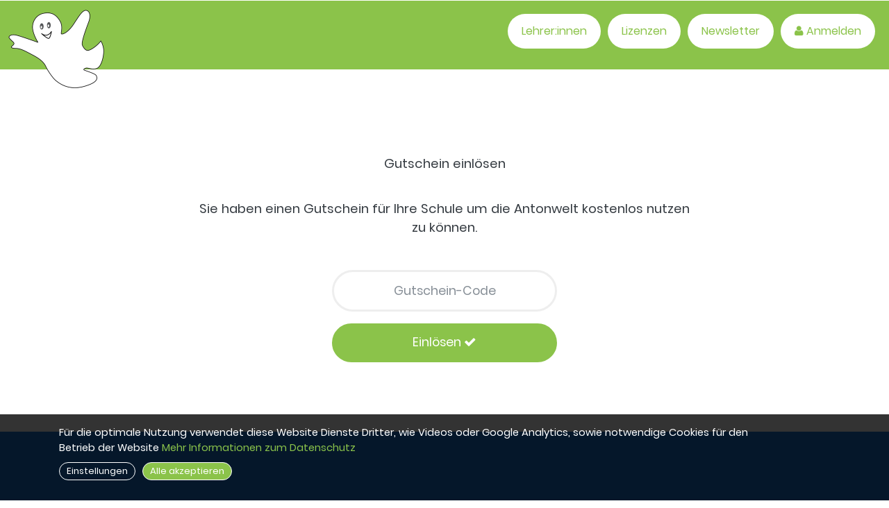

--- FILE ---
content_type: text/html; charset=UTF-8
request_url: https://www.antonwelt.schule/schule/gutschein-einloesen/
body_size: 2713
content:
<!DOCTYPE html>
<html lang="de" itemscope itemtype="http://schema.org/WebPage">
<head>
<meta charset="utf-8">
<meta http-equiv="X-UA-Compatible" content="IE=edge">
<meta name="viewport" content="width=device-width, initial-scale=1, shrink-to-fit=no">
<meta name="format-detection" content="telephone=no">
<meta name="description" content="Sie haben einen Gutschein f&uuml;r Ihre Schule um die Antonwelt kostenlos nutzen zu k&ouml;nnen.">
<meta name="author" content="firstmedia.at">
<meta name="robots" content="noindex"><meta name="apple-mobile-web-app-title" content="Antonwelt.Schule">
<base href="https://www.antonwelt.schule/">
<title>Gutschein einl&ouml;sen</title>
<link rel="canonical" href="https://www.antonwelt.schule/schule/gutschein-einloesen/">

<link href="/plattform/css/styles.min.css?1.0.1" rel="stylesheet">
<link href="/plattform/css/antonwelt.css?1.3.15" rel="stylesheet">
<link rel="stylesheet" href="/plattform/js/photoswipe/photoswipe.min.css?v=4.1.0-1.0.4">
<link rel="stylesheet" href="/plattform/js/photoswipe/default-skin/default-skin.min.css?v=4.1.0-1.0.4">
<link rel="shortcut icon" href="/plattform/images/antonwelt-favicon.ico?1" type="image/x-icon"><link rel="apple-touch-icon" href="/plattform/images/antonwelt-app.jpg"/> 
<script>document.cookie='resolution='+Math.max(screen.width,screen.height)+'; path=/';</script>
 
</head>
<body class="teacher">
<nav class="navbar-logo">
<a href="/" alt="Startseite"><img src="/plattform/images/antonwelt-logo-home.png" alt="Startseite von Antonwelt.Schule"></a>
</nav>
<nav class="navbar">

    <div class="mr-auto"><!-- Logo --></div>
    <div class="nav-right">
        <a class="btn button-sliding-bg" href="/lehrer/login/"><span><i class="fa fa-user"></i> Anmelden</span><span><i class="fa fa-user"></i></span></a>        <a class="btn btn-parents button-sliding-bg" href="/lehrer/newsletter/"><span>Newsletter</span><span><i class="fa fa-envelope"></i></span></a>        <a class="btn btn-parents button-sliding-bg" href="/lehrer/preise/">Lizenzen</a>        <a class="btn btn-teacher button-sliding-bg" href="/lehrer/die-antonwelt/"><span>Lehrer:innen</span><span><i class="fa fa-info"></i></span></a>    </div>
</nav>
 <div class="container area area-margin area-margin-bottom-small">
      <div class="row justify-content-md-center">
<div class="col-md-12 text-center">
    <h1 class="h2">Gutschein einl&ouml;sen</h1></div>
        <div class="col-lg-8 col-md-12 text-center "><p>Sie haben einen Gutschein f&uuml;r Ihre Schule um die Antonwelt kostenlos nutzen zu k&ouml;nnen.</p>
        </div>

      </div>
   </div>

   <div class="container area area-margin">
  <form action="login.php?code" name="login" id="login" class="center-form">
      <div class="row justify-content-md-center">
         <div class="col-lg-6 col-md-8 col-sm-12 text-center input-narrow"> 

                <div class="form-group">
                <label for="inputCode" class="sr-only">Gutschein-Code</label>
                <input type="text" maxlength="50" name="code" id="inputCode" placeholder="Gutschein-Code" value="" class="form-control" autocomplete="off">
                </div>

                <p class="text-danger form-error">Error</p>
            
                <p><button class="btn submit-redirect">Einl&ouml;sen <i class="fa fa-check"></i></button></p> 
           </div> 

        </div>
      </form>
   </div>  
 

 
  
<!-- FOOTER -->
<footer class="footer-cookie" data-dsgvo-cookie-name="privacy_set_ga">
<div class="container">

<div class="row footer-menue">
 <div class="col-lg-12 text-center" itemtype="http://data-vocabulary.org/Organization" itemscope="">

       <p class="footer-links"><a href="/impressum/">Impressum</a> &middot; <a href="/agb/">AGB</a> &middot; <a href="/datenschutz/">Datenschutzerkl&auml;rung</a> &middot; <a href="/kontakt/">Kontakt</a> &middot; <a href="/unterstuetzer/">Unterst&uuml;tzer</a> &middot; <a href="/ueber-uns/">&Uuml;ber uns</a><br>
       </p>
 </div>

 </div>
 </div>
</footer>
<div id="cookie-info"><div class="container"><div class="row"><div class="col-md-12"><p>F&uuml;r die optimale Nutzung verwendet diese Website Dienste Dritter, wie Videos oder Google Analytics, sowie notwendige Cookies f&uuml;r den Betrieb der Website <a href="/datenschutz/" class="nowrap">Mehr Informationen zum Datenschutz</a><br><a class="btn js-dsgvo-settings">Einstellungen <a class="btn js-dsgvo-ok">Alle akzeptieren</a></p></div></div></div></div>    
  <!-- Root element of PhotoSwipe. Must have class pswp. -->
<div class="pswp" tabindex="-1" role="dialog" aria-hidden="true">


    <div class="pswp__bg"></div>

    <!-- Slides wrapper with overflow:hidden. -->
    <div class="pswp__scroll-wrap">


        <div class="pswp__container">
            <div class="pswp__item"></div>
            <div class="pswp__item"></div>
            <div class="pswp__item"></div>
        </div>

        <div class="pswp__ui pswp__ui--hidden">

            <div class="pswp__top-bar">

                <!--  Controls are self-explanatory. Order can be changed. -->

                <div class="pswp__counter"></div>

                <button class="pswp__button pswp__button--close" title="Close (Esc)"></button>
                <button class="pswp__button pswp__button--zoom" title="Zoom in/out"></button>


                <div class="pswp__preloader">
                    <div class="pswp__preloader__icn">
                      <div class="pswp__preloader__cut">
                        <div class="pswp__preloader__donut"></div>
                      </div>
                    </div>
                </div>
            </div>

            <div class="pswp__share-modal pswp__share-modal--hidden pswp__single-tap">
                <div class="pswp__share-tooltip"></div> 
            </div>

            <button class="pswp__button pswp__button--arrow--left" title="Previous (arrow left)">
            </button>

            <button class="pswp__button pswp__button--arrow--right" title="Next (arrow right)">
            </button>

            <div class="pswp__caption">
                <div class="pswp__caption__center"></div>
            </div>

        </div>

    </div>

</div>
   

<div class="modal fade" id="dsgvoModal" tabindex="-1" role="dialog" aria-labelledby="dsgvoModalLabel" aria-hidden="true">
  <div class="modal-dialog" role="document">
    <div class="modal-content">
      <div class="modal-header">
        <h5 class="modal-title" id="dsgvoModalModalLabel">Pers&ouml;nliche Datenschutzeinstellungen</h5>
        <button type="button" class="close" data-dismiss="modal" aria-label="Close">
          <span aria-hidden="true">&times;</span>
        </button>
      </div>
      <div class="modal-body">
    <p>Bitte best&auml;tigen bzw. &auml;ndern Sie Ihre Einstellungen f&uuml;r diese Website.</p>
         <p class="checkbox-slider--b-flat checkbox-slider-md"><label><input class="disabled" disabled="disabled" id="js-dsgvo-default-check" name="js-dsgvo-default-check" checked="checked" type="checkbox"><span><b class="checkbox-slider-label">Notwendige Cookies</b>, die zum Betrieb dieser Website erforderlich sind (nur First-Party-Cookies).</span></label></p>
        <p class="checkbox-slider--b-flat checkbox-slider-md"><label><input id="js-dsgvo-videos-check" name="js-dsgvo-videos-check"  type="checkbox"><span><b class="checkbox-slider-label">Videos</b> d&uuml;rfen geladen werden, Sie akzeptieren die Datenschutzerkl&auml;rung zu <b>Vimeo</b> oder <b>YouTube</b>.</span></label></p>
                <p class="checkbox-slider--b-flat checkbox-slider-md"><label><input id="js-dsgvo-ga-check" name="js-dsgvo-ga-check"  type="checkbox"><span><b class="checkbox-slider-label">Google Analytics</b> darf eingebunden werden. Damit helfen Sie uns diese Website zu optimieren. Sie akzeptieren die Datenschutzerkl&auml;rung zu Google Analytics.</span></label></p>
              <p><a rel="nofollow" href="/datenschutz/">Mehr erfahren</a></p>        
      </div>
      <div class="modal-footer">
        <button type="button" class="btn btn-cancel btn-dsgvo" data-dismiss="modal"><i class="fa fa-times"></i> Abbrechen</button>
        <button type="button" class="btn btn-primary js-dsgvo-save-settings btn-dsgvo">Speichern</button>
      </div>
  
    </div>
  </div>
</div>        
            
<script src="/plattform/js/scripts.js?1.0.1"></script>

<script src="/plattform/js/photoswipe/photoswipe.min.js?v=4.1.0-1.0.4"></script>
<script src="/plattform/js/photoswipe/photoswipe-ui-default.min.js?v=4.1.0-1.0.4"></script> 
<script type="text/javascript" src="/plattform/js/config.js?1.3.15"></script>
</body>
</html>

--- FILE ---
content_type: text/css
request_url: https://www.antonwelt.schule/plattform/css/antonwelt.css?1.3.15
body_size: 16872
content:
@font-face{font-family:'Poppins';font-style:normal;font-weight:400;src:url("/plattform/fonts/poppins-v5-latin-regular.eot");src:local("Poppins Regular"),local("Poppins-Regular"),url("/plattform/fonts/poppins-v5-latin-regular.eot?#iefix") format("embedded-opentype"),url("/plattform/fonts/poppins-v5-latin-regular.woff2") format("woff2"),url("/plattform/fonts/poppins-v5-latin-regular.woff") format("woff"),url("/plattform/fonts/poppins-v5-latin-regular.ttf") format("truetype"),url("/plattform/fonts/poppins-v5-latin-regular.svg#Poppins") format("svg")}@font-face{font-family:'Poppins';font-style:italic;font-weight:400;src:url("/plattform/fonts/poppins-v5-latin-italic.eot");src:local("Poppins Italic"),local("Poppins-Italic"),url("/plattform/fonts/poppins-v5-latin-italic.eot?#iefix") format("embedded-opentype"),url("/plattform/fonts/poppins-v5-latin-italic.woff2") format("woff2"),url("/plattform/fonts/poppins-v5-latin-italic.woff") format("woff"),url("/plattform/fonts/poppins-v5-latin-italic.ttf") format("truetype"),url("/plattform/fonts/poppins-v5-latin-italic.svg#Poppins") format("svg")}@font-face{font-family:'Poppins';font-style:normal;font-weight:600;src:url("/plattform/fonts/poppins-v5-latin-600.eot");src:local("Poppins SemiBold"),local("Poppins-SemiBold"),url("/plattform/fonts/poppins-v5-latin-600.eot?#iefix") format("embedded-opentype"),url("/plattform/fonts/poppins-v5-latin-600.woff2") format("woff2"),url("/plattform/fonts/poppins-v5-latin-600.woff") format("woff"),url("/plattform/fonts/poppins-v5-latin-600.ttf") format("truetype"),url("/plattform/fonts/poppins-v5-latin-600.svg#Poppins") format("svg")}@font-face{font-family:'Poppins';font-style:italic;font-weight:600;src:url("/plattform/fonts/poppins-v5-latin-600italic.eot");src:local("Poppins SemiBold Italic"),local("Poppins-SemiBoldItalic"),url("/plattform/fonts/poppins-v5-latin-600italic.eot?#iefix") format("embedded-opentype"),url("/plattform/fonts/poppins-v5-latin-600italic.woff2") format("woff2"),url("/plattform/fonts/poppins-v5-latin-600italic.woff") format("woff"),url("/plattform/fonts/poppins-v5-latin-600italic.ttf") format("truetype"),url("/plattform/fonts/poppins-v5-latin-600italic.svg#Poppins") format("svg")}@font-face{font-family:"Schulschrift";src:url("/plattform/fonts/mm.ttf")}@font-face{font-family:"Schulschrift2";src:url("/plattform/fonts/DRUCKSCH_07.ttf")}.container-full{height:100vh}.container-full-bg{background-repeat:no-repeat;background-position:top center;background-size:cover}.container-min-full{min-height:100vh}a{color:#1976d2}a:hover{color:#1976d2}.telefon-call:hover{text-decoration:none}p:last-of-type{margin-bottom:0}li{margin-bottom:1em}ol li{padding-left:.7em}.fa-round{background-color:#fff;border-radius:50%;text-align:center}.fa-round:hover{opacity:.8}.fa-round-social{font-size:2.5em;height:1.5em;padding-top:0.275em;width:1.5em;margin:0 .5em;color:#1976d2}@media (max-width: 576px){.fa-round-social{font-size:2em}}.area-margin{padding-top:100px;padding-bottom:100px}.area-margin.area-margin-bottom-small{padding-bottom:30px}@media (max-width: 576px){.area-margin{padding-top:55px;padding-bottom:55px}.area-margin.area-margin-bottom-small{padding-bottom:20px}}.area-margin+.area-margin{padding-top:0}.margin-top-without-header{margin-top:5rem}@media (max-width: 769px){.margin-top-without-header{margin-top:2rem}}@media (max-width: 576px){.margin-top-without-header{margin-top:0}}.area-small-margin{margin-top:-50px}.area-very-small-margin{margin-top:-95px}@media (max-width: 769px){.area-very-small-margin{margin-top:-65px}}.area-margin-top-0{margin-top:-100px}.useradmin .area-margin-last{padding-bottom:150px !important}@media (max-width: 769px){.useradmin .area-margin-last{padding-bottom:75px !important}}.area-inverse:not(.area-inverse-2)+.area-inverse:not(.area-inverse-2) .area-margin{padding-top:0}.area-inverse-2+.area-inverse-2 .area-margin{padding-top:0 !important}.area-bg-pic .area-inverse,.area-bg-pic .area-inverse-2{background:none !important}.navbar+.area,nav+.area-margin{margin-top:80px}.shrink-nav+.area{margin-top:60px}.margin-bottom-small{margin-bottom:10px}@media (max-width: 576px){.text-media-margin{padding-left:0;padding-right:0;margin-top:-50px;margin-bottom:-20px}}@media (max-width: 992px){.text-media-margin-2{margin-bottom:70px}}@media (max-width: 992px) and (max-width: 769px){.text-media-margin-2{padding-left:0;padding-right:0;margin-bottom:20px}}.area-full-width .area-margin,.area-full-width.area-margin,.area-full-width.area-margin-last{padding:0 !important}.area-full-width .row,.area-full-width figure,.area-full-width .text-album{margin:0}.area-full-width .text-album{padding:0 !important}.area-full-width .text-album img{border-radius:0}.area-full-width .text-beside{padding:5rem;display:flex;justify-content:center;align-items:center}@media (max-width: 1200px){.area-full-width .text-beside{padding:3rem}}.area-image-row{margin:0}.area-image-row div{padding:0}.area-image-row img{width:100%}.area-full-width-text .row{margin:0}.area-full-width-text .text-full-width-container{padding:0 5rem}@media (max-width: 1200px){.area-full-width-text .text-full-width-container{padding:0 3rem}}.area-full-width-text .text-full-width-container .video{max-width:800px}.area-full-width-text .text-full-width-container p+.video{margin-top:2rem}.area-full-width-text .text-full-width-container li{margin-bottom:.3em}.area-full-width-text .h2,.area-full-width-text h2{margin:0 0 1.2rem 0;font-size:1.28rem;font-weight:bold}@media (max-width: 576px){.area-full-width-text .h2,.area-full-width-text h2{font-size:1.2rem}}.area-full-width-text h1.h2:not(.header-small){font-size:1.7em;font-weight:normal}.area-full-width-text.no-h1-break .h2,.area-full-width-text.no-h1-break h2{display:inline-block;float:left;margin:.18rem 0.35rem 0 0;line-height:1.5rem}@media (max-width: 576px){.area-full-width-text.no-h1-break .h2,.area-full-width-text.no-h1-break h2{margin-top:.05rem}}.area-full-width-text.no-h1-break .h2+p{line-break:loose}.area-full-width-text.no-h1-break h2:after,.area-full-width-text.no-h1-break .h2:after{content:"\00a0\2022";font-weight:bold}h3,.h3,h2,.h2{font-size:2rem;margin-bottom:1.5rem;margin-top:1.5rem;line-height:1.3em}h2,.h2{margin-bottom:2.5rem}h2+h3,.h2+.h3{margin-top:-1.5rem}h4{font-size:1.5rem;line-height:1.5em;margin-bottom:1rem}.only-header h2,.only-header .h2,.only-header h3,.only-header .h3{margin-bottom:0}@media (max-width: 1200px){h3,.h3,h2,.h2{font-size:1.7rem;margin-bottom:2rem}}@media (max-width: 576px){h3,.h3,h2,.h2{font-size:1.3rem;margin-bottom:2rem}p,ul li,ol li,.panel-title a{font-size:1.1rem}}h2.no-margin,.h2.no-margin{margin-bottom:0}h3.no-margin,.h3.no-margin{margin-bottom:0}.text-justify p{text-align:justify}@media (max-width: 992px){.text-mobile-center{text-align:center}.text-mobile-center .text-buttons{text-align:center}}@media (min-width: 992px){.text-beside h2,.text-beside h3,.text-beside .h2,.text-beside .h3{margin-bottom:1.5rem}}.btn{border:0;border-radius:50px;padding:1em 2em;margin:1em 0.5em 1em 0;background-color:#1976d2;color:#fff;cursor:pointer}.btn:hover{color:#fff;text-decoration:none !important}.btn-inverse{background-color:#fff;color:#1976d2}.btn-inverse:hover{background-color:#1976d2 !important;color:#fff !important}@media (min-width: 992px){.text-buttons .btn{margin-left:0}}.home-btn-info .popover .popover-body{color:#52A6F9}input{line-height:inherit !important}.popover{font-family:"Poppins",Arial,sans-serif;font-size:1.3rem;width:400px;max-width:80vw;padding:20px 5px;border-radius:100px;text-align:center}@media (max-width: 769px){.popover{font-size:1rem;padding:10px}}@media (max-width: 576px){.popover{display:none}}.btn-danger{background:#e4606d !important;color:white;box-shadow:inset 0 0 0 0 #e4606d !important;border-color:#dc3545 !important}.btn-danger:hover{background:#dc3545 !important;color:white !important;box-shadow:inset 500px 0 0 0 #dc3545 !important}.btn-info{background:#a1a8ae !important;color:white;box-shadow:inset 0 0 0 0 #a1a8ae !important;border-color:#868e96 !important}.btn-info:hover{background:#868e96 !important;color:white !important;box-shadow:inset 500px 0 0 0 #868e96 !important}.btn-small{padding:0.5em 1em}.text-info{color:#8BC34A !important}.area-inverse{background-color:#4BA9F3;color:#fff}.area-inverse h2,.area-inverse h3,.area-inverse .h2,.area-inverse .h3{color:#fff}.area-inverse a{color:rgba(255,255,255,0.6)}.area-inverse a:hover{color:#fff;text-decoration:underline}.area-inverse .faq span a{color:rgba(255,255,255,0.8) !important}.area-inverse input,.area-inverse select,.area-inverse textarea{background-color:#4BA9F3;color:#fff;border-color:#1B7AC5}.area-inverse input:focus,.area-inverse select:focus,.area-inverse textarea:focus{color:#fff;border-color:#fff;background-color:#4BA9F3}.area-inverse ::-webkit-input-placeholder{color:#fff}.area-inverse :-moz-placeholder{color:#fff;opacity:1}.area-inverse ::-moz-placeholder{color:#fff;opacity:1}.area-inverse :-ms-input-placeholder{color:#fff}.area-inverse ::-ms-input-placeholder{color:#fff}.area-inverse .btn{background-color:#1B7AC5;color:#fff;box-shadow:inset 0 0 0 0 #fff;border:0}.area-inverse .btn:hover,.area-inverse .btn.visible{background:#fff;color:#1B7AC5;box-shadow:inset 500px 0 0 0 #fff;text-decoration:none}.area-inverse-2{background-color:#E8E8E8 !important;color:#333}.area-inverse-2 h2,.area-inverse-2 h3,.area-inverse-2 .h2,.area-inverse-2 .h3{color:#333}.area-inverse-2 a{color:#1976d2}.area-inverse-2 a:hover{color:#1976d2;text-decoration:underline}.area-inverse-2 input,.area-inverse-2 select,.area-inverse-2 textarea{background-color:#E8E8E8 !important;color:#333 !important;border-color:#c2c2c2 !important}.area-inverse-2 input:focus,.area-inverse-2 select:focus,.area-inverse-2 textarea:focus{color:#333 !important;border-color:#4BA9F3;background-color:#E8E8E8 !important}.area-inverse-2 ::-webkit-input-placeholder{color:#333 !important}.area-inverse-2 :-moz-placeholder{color:#333 !important;opacity:1}.area-inverse-2 ::-moz-placeholder{color:#333 !important;opacity:1}.area-inverse-2 :-ms-input-placeholder{color:#333 !important}.area-inverse-2 ::-ms-input-placeholder{color:#333 !important}.area-inverse-2 .btn{background-color:#757575 !important;border:3px solid #757575 !important}.area-inverse-2 .btn:hover,.area-inverse-2 .btn.visible{color:#333 !important}.animate-opacity-0{transition:opacity 3s;opacity:0}.animate-opacity-1{transition:opacity 3s;opacity:1}.none{display:none}.button-sliding-bg{display:inline-block;box-shadow:inset 0 0 0 0 #52A6F9;-webkit-transition:all ease 1s;-moz-transition:all ease 1s;transition:all ease 1s}.button-sliding-bg-left:hover{box-shadow:inset 500px 0 0 0 #52A6F9}.button-sliding-bg-top:hover{box-shadow:inset 0 0 100px 0 #52A6F9}.button-sliding-bg-blur:hover{box-shadow:inset 0 0 0 100px #52A6F9}.nowrap{white-space:nowrap}#cookie-info{position:fixed;bottom:0;background-color:rgba(0,0,0,0.8);color:white;z-index:1000;width:100%;font-size:80%}@media (max-width: 576px){#cookie-info{font-size:80%}}#cookie-info p{padding:1em 70px 2em 0}@media (max-width: 769px){#cookie-info p{font-size:80%}}@media (max-width: 576px){#cookie-info p{font-size:80%}}#cookie-info .btn{cursor:pointer;padding:4px 10px;margin:10px 10px 0 0;color:white;border:1px solid white;min-width:initial;font-size:90%}@media (max-width: 576px){#cookie-info .btn{font-size:90% !important;padding:2px 5px}}#cookie-info .btn:hover{background:none}#cookie-info .btn.js-dsgvo-settings{background:none}@media (max-width: 576px){.btn-dsgvo{font-size:90% !important;padding:5px 5px}}.spinner{animation:spin 2s linear infinite}@keyframes spin{0%{transform:rotate(0deg)}100%{transform:rotate(360deg)}}.pswp__item img{cursor:pointer !important}.pswp__caption__center{max-width:100% !important;text-align:center !important;font-size:18px !important;line-height:1.5em !important;margin-bottom:1em !important}@media (max-width: 576px){.pswp__caption__center{font-size:14px !important;line-height:1.2em !important;margin-bottom:.2em !important}}.pswp__caption__center span.price{text-decoration:line-through}.pswp__caption__center .icon-camera,.pswp__caption__center .album-description{display:none}.pswp__top-bar{background:none !important}.zindex-10000{z-index:10000}.alert-name{background-color:#1976d2;color:white}.alert-ok{background-color:#8BC34A;color:white;padding:1.5em 1em}.alert-ok-lighten{background-color:#d5e9bd;color:#333;padding:1.5em 1em}.alert-danger{padding:1.5em 1em}#particles-js{position:absolute;width:100%;height:100%;background-repeat:no-repeat;background-size:cover;background-position:50% 50%;background:transparent;z-index:0}.tooltip-inner{max-width:none;width:320px !important;padding:1em}.badge-info{color:white;background-color:#1976d2}.badge-warning{color:white;background-color:#FF5722}.badge-ok{color:white;background-color:#8BC34A}h3 .badge{font-size:1rem;padding:.4rem .7rem .4rem .7rem}.container-white-transparent{background-color:rgba(255,255,255,0.7) !important;border-radius:10px;padding:3rem;margin:100px 15px;min-width:80%}@media (max-width: 576px){.container-white-transparent{padding:3rem 1rem}}.container-white-text{color:white;text-shadow:1px 1px 1px #000}.container-white-text h2,.container-white-text .h2,.container-white-text a{color:white !important;text-shadow:1px 1px 1px #000}.container-white-text input{max-width:500px;display:inline}.fa-info-circle{cursor:pointer}.modal-title{font-weight:bold}.modal-body{margin-bottom:.5em}.hiddenText{display:none}.app-stores{margin-top:2.5em}.app-stores img{width:250px;max-width:50%;float:left;padding:0 1em 1em 0}@media (max-width: 576px){.app-stores img{max-width:none;width:100%;padding-left:0}}.lizenzen>div{padding:0 2em 1em 0}.lizenzen>div>div{padding:1.5em 2em;margin-right:1em;border:2px solid #1976d2;border-radius:2em;background-color:#f2f8fd;text-align:center}.lizenzen>div>div.school-color{border-color:#8BC34A;background-color:#f9fcf6}.lizenzen>div>div.school-color .more i,.lizenzen>div>div.school-color .more a,.lizenzen>div>div.school-color .title,.lizenzen>div>div.school-color .price i,.lizenzen>div>div.school-color .price span{color:#8BC34A}.lizenzen>div>div.school-color .btn{background-color:#8BC34A;color:#fff;box-shadow:inset 0 0 0 0 #bcdc97;border-color:#8BC34A}.lizenzen>div>div.school-color .btn:hover{color:#fff;box-shadow:inset 600px 0 0 0 #71a436;border-color:#71a436}.lizenzen>div>div.school-color li{list-style-image:url(/plattform/images/check-schule.png)}.lizenzen>div>div.parents-color{border-color:#FF5722;background-color:#fff6f3}.lizenzen>div>div.parents-color .more i,.lizenzen>div>div.parents-color .more a,.lizenzen>div>div.parents-color .title,.lizenzen>div>div.parents-color .price i,.lizenzen>div>div.parents-color .price span{color:#FF5722}.lizenzen>div>div.parents-color .btn{background-color:#FF5722;color:#fff;box-shadow:inset 0 0 0 0 #ffa588;border-color:#FF5722}.lizenzen>div>div.parents-color .btn:hover{color:#fff;box-shadow:inset 600px 0 0 0 #ee3900;border-color:#ee3900}.lizenzen>div>div.parents-color li{list-style-image:url(/plattform/images/check-eltern.png)}@media (max-width: 1200px){.lizenzen>div>div{padding:1.5em 1em}}@media (max-width: 992px){.lizenzen>div>div{padding:1.5em 2em}}@media (max-width: 769px){.lizenzen>div>div{padding:1.5em 2em}}@media (max-width: 576px){.lizenzen>div>div{margin-right:0;padding:1em .5em}}.lizenzen>div .not-visible-item{opacity:0}@media (max-width: 1200px){.lizenzen>div{padding-right:1.5em}}@media (max-width: 992px){.lizenzen>div{padding-right:1em;padding:1.5em 2em}}@media (max-width: 769px){.lizenzen>div{border-bottom:3px solid #eee;margin-bottom:3em;padding-right:1em}.lizenzen>div .not-visible-item{display:none}}@media (max-width: 576px){.lizenzen>div{padding:0 !important}}.lizenzen>div div{margin:1px}.lizenzen>div ul{text-align:left;list-style:none;padding:1em 0 0 0;margin-left:30px}.lizenzen>div li{padding:0 0 .5em 0;list-style-image:url(/plattform/images/check-plattform.png);font-size:.8em}.lizenzen>div li.plus{list-style-image:url(/plattform/images/plus.jpg)}.lizenzen>div li.plus a{color:#1976d2}.lizenzen>div .remove-app{display:none}.lizenzen>div .remove-app a{color:#dc3545}.lizenzen>div .priceWithApp{display:none;color:#1976d2;font-weight:bold}.lizenzen>div .priceWithApp i{color:#333}.lizenzen>div .btn-app{display:none}.lizenzen>div .more{font-size:.9em;text-align:left}.lizenzen>div .more i{color:#1976d2;font-size:1.1em}@media (max-width: 992px){.lizenzen>div .more{text-align:center}}.lizenzen .title{font-size:1.2em;color:#1976d2}.lizenzen .subtitle{font-size:1em}.lizenzen .price,.lizenzen i{font-size:0.8em}.lizenzen .price span,.lizenzen i span{color:#1976d2;font-weight:normal;font-size:2.2em}.lizenzen .price i,.lizenzen i i{color:#1976d2;font-size:1.5em}.lizenzen .btn{padding-left:0;padding-right:0;width:100%;max-width:300px}.lizenz-slogan{font-size:1.2em;padding-bottom:2em}@media (max-width: 992px){.lizenz-slogan{text-align:center}}.video-archiv>div{padding:0 2em 2em 0}.video-archiv>div p{font-size:.8em}@media (max-width: 769px){.video-archiv>div:nth-of-type(even){padding-right:0;padding-left:1em}.video-archiv>div:nth-of-type(odd){padding-right:0;padding-right:1em}}@media (max-width: 576px){.video-archiv>div{padding-right:0 !important;padding-left:0 !important}}.video-archiv.video-archiv-margin{margin-top:4em}@media (max-width: 576px){.video-archiv.video-archiv-margin{margin-top:2.5em}}.underline{text-decoration:underline}.underline:hover{text-decoration:none}.small-skips p{margin-bottom:.2em}.modal-dsgvo .modal-header{display:block}@media (max-width: 576px){.modal-dsgvo .modal-footer{display:block}}.faq-item{padding-bottom:0em;width:100%}.faq-item .faq-item-i{width:1.1em}.faq-item .panel-heading{background-color:#1976d2;padding:7px .5em}.faq-item .panel-heading:hover{opacity:.9}.teacher .faq-item .panel-heading{background-color:#8BC34A}.parents .faq-item .panel-heading{background-color:#FF5722}.faq-item.faq-item-no-bg .panel-heading{background-color:transparent !important;padding:4px 0 !important}.faq-item:not(.faq-item-no-bg) .panel-heading a{color:white}.faq-item:not(.faq-item-no-bg) .panel-heading a:hover{text-decoration:none;color:white}.faq-item .panel-body{padding:.5em 1.5em 1em 1.6em}.faq-item .panel-body p,.faq-item .panel-body p:last-of-type{margin-bottom:.5em}@media (max-width: 576px){.faq-item .panel-body{padding-left:0 !important;padding-right:0 !important}}.faq-item.faq-item-no-bg .panel-body{padding:.5em 1.5em 1em 1em !important}@media (max-width: 576px){.faq-item.faq-item-no-bg .panel-body{padding-left:0 !important;padding-right:0 !important}}.faq-item ul,.faq-item ol{padding-left:.8em;padding-top:.3em}.faq-header{font-size:1em;color:#333333 !important}@media (max-width: 576px){.faq-header{font-size:1.1rem !important}}.faq-header:hover{text-decoration:underline}.panel-title>a,.panel-heading a i{color:#333 !important}.text-success,.text-success:hover{color:#8BC34A !important}.text-warning,.text-warning:hover{color:#FF5722 !important}.form-error,.form-error-2{display:none;padding-bottom:1em}.center-form .btn{margin:0;padding:.8em 1em;border-radius:50px;border:3px solid #52A6F9;font-size:1.1rem;background-color:#52A6F9;color:white;width:100%;-webkit-transition:all ease 0.8s;-moz-transition:all ease 0.8s;transition:all ease 0.8s}@media (max-width: 769px){.center-form .btn{padding:.8em 1.5em;font-size:1rem;border-width:3px}}.center-form .btn:hover{box-shadow:inset 600px 0 0 0 #fff;color:#52A6F9}.center-form input,.center-form textarea{padding:.8em 1em;font-size:1.1rem;margin:1em 0;border-radius:50px;border:3px solid #eee;text-align:center;color:#1976d2}@media (max-width: 769px){.center-form input,.center-form textarea{padding:.8em 1.5em;font-size:1rem;border-width:3px}}.center-form input:focus,.center-form textarea:focus{border-style:solid;color:#1976d2;border-color:#1976d2}.center-form ::-webkit-input-placeholder{text-align:center}.center-form :-moz-placeholder{text-align:center}.center-form ::-moz-placeholder{text-align:center}.center-form :-ms-input-placeholder{text-align:center}.center-form .g-recaptcha>div{margin-bottom:1em;text-align:center;width:auto !important;height:auto !important}.register-form h2,.register-form h3,.useradmin-form h2,.useradmin-form h3{margin:1em 0 0 0}.register-form .btn,.useradmin-form .btn{margin:1em 0 0 0;padding:1em 2em;border-radius:50px;border:3px solid #52A6F9;font-size:1.1rem;background-color:#52A6F9;color:white;-webkit-transition:all ease 0.8s;-moz-transition:all ease 0.8s;transition:all ease 0.8s}@media (max-width: 769px){.register-form .btn,.useradmin-form .btn{padding:.8em 1.5em;font-size:1rem;border-width:3px}}.register-form .btn:hover,.useradmin-form .btn:hover{box-shadow:inset 500px 0 0 0 #fff;color:#52A6F9}.register-form input,.register-form textarea,.useradmin-form input,.useradmin-form textarea{padding:1em 1em 0.6em 1em;font-size:1.1rem;margin:1em 0;border:0;border-bottom:3px solid #eee;border-radius:0;color:#1976d2}@media (max-width: 769px){.register-form input,.register-form textarea,.useradmin-form input,.useradmin-form textarea{font-size:1rem}}.register-form textarea,.useradmin-form textarea{margin-top:0}.register-form input:focus,.register-form textarea:focus,.useradmin-form input:focus,.useradmin-form textarea:focus{border-style:solid;color:#1976d2;border-color:#1976d2}.register-form select,.useradmin-form select{padding:0;font-size:1.1rem;margin:1.85em 0 0 0;border:0;border-bottom:3px solid #eee;border-radius:0;color:#1976d2}@media (max-width: 769px){.register-form select,.useradmin-form select{font-size:1rem}}.register-form .checkbox,.useradmin-form .checkbox{margin:1em 0;text-align:center}.register-form .checkbox.left,.useradmin-form .checkbox.left{text-align:left}.register-form .checkbox .info,.useradmin-form .checkbox .info{margin:0 60px}@media (max-width: 576px){.register-form .checkbox .info,.useradmin-form .checkbox .info{margin:0}}.register-form .checkbox label:after,.register-form .radio label:after,.useradmin-form .checkbox label:after,.useradmin-form .radio label:after{content:'';display:table;clear:both}.register-form .checkbox .cr,.register-form .radio .cr,.useradmin-form .checkbox .cr,.useradmin-form .radio .cr{position:relative;display:inline-block;border:1px solid #a9a9a9;border-radius:1em;width:2em;height:2em;float:left;margin-right:1em;cursor:pointer}.register-form .radio .cr,.useradmin-form .radio .cr{border-radius:50%}.register-form .checkbox .cr .cr-icon,.register-form .radio .cr .cr-icon,.useradmin-form .checkbox .cr .cr-icon,.useradmin-form .radio .cr .cr-icon{position:absolute;font-size:.8em;line-height:0;top:50%;left:30%}.register-form .radio .cr .cr-icon,.useradmin-form .radio .cr .cr-icon{margin-left:0.04em}.register-form .checkbox label input[type="checkbox"],.register-form .radio label input[type="radio"],.useradmin-form .checkbox label input[type="checkbox"],.useradmin-form .radio label input[type="radio"]{display:none}.register-form .checkbox label input[type="checkbox"]+.cr>.cr-icon,.register-form .radio label input[type="radio"]+.cr>.cr-icon,.useradmin-form .checkbox label input[type="checkbox"]+.cr>.cr-icon,.useradmin-form .radio label input[type="radio"]+.cr>.cr-icon{transform:scale(3) rotateZ(-20deg);opacity:0;transition:all .3s ease-in}.register-form .checkbox label input[type="checkbox"]:checked+.cr>.cr-icon,.register-form .radio label input[type="radio"]:checked+.cr>.cr-icon,.useradmin-form .checkbox label input[type="checkbox"]:checked+.cr>.cr-icon,.useradmin-form .radio label input[type="radio"]:checked+.cr>.cr-icon{transform:scale(1.8) rotateZ(0deg);opacity:1}.register-form .checkbox label input[type="checkbox"]:disabled+.cr,.register-form .radio label input[type="radio"]:disabled+.cr,.useradmin-form .checkbox label input[type="checkbox"]:disabled+.cr,.useradmin-form .radio label input[type="radio"]:disabled+.cr{opacity:.5}.register-form .form-area p,.useradmin-form .form-area p{margin-top:2em}.register-form .not-visible-for-orig-user input,.register-form .not-visible-for-orig-user select,.register-form .not-visible-for-orig-user .cr,.useradmin-form .not-visible-for-orig-user input,.useradmin-form .not-visible-for-orig-user select,.useradmin-form .not-visible-for-orig-user .cr{border-color:#e83e8c}.register-form .form-ok,.useradmin-form .form-ok{color:#8BC34A;display:none;padding:1.8em 0 .7em 0}.register-form .error,.useradmin-form .error{border-color:#dc3545}.register-form .infotext-left,.useradmin-form .infotext-left{text-align:left;margin-top:1.4em !important}.register-form .infotext,.useradmin-form .infotext{margin-top:1em !important;margin-bottom:2em !important}.register-form .form-group p,.useradmin-form .form-group p{margin-top:1.6em}.register-form .form-group.margin-p p,.useradmin-form .form-group.margin-p p{margin-top:1.9em}.register-form .checkbox:not(.left) label,.useradmin-form .checkbox:not(.left) label{text-align:center}.register-form .checkbox:not(.left) label.width-50,.useradmin-form .checkbox:not(.left) label.width-50{text-align:left;width:50%}@media (max-width: 769px){.register-form .checkbox:not(.left) label.width-50,.useradmin-form .checkbox:not(.left) label.width-50{width:70%}}@media (max-width: 576px){.register-form .checkbox:not(.left) label.width-50,.useradmin-form .checkbox:not(.left) label.width-50{width:100%}}.register-form .checkbox:not(.left) label.width-80,.useradmin-form .checkbox:not(.left) label.width-80{text-align:left;width:80%}@media (max-width: 576px){.register-form .checkbox:not(.left) label.width-80,.useradmin-form .checkbox:not(.left) label.width-80{width:100%}}.register-form input,.register-form textarea{padding:1em 0 0.6em 0}.register-form select{padding:0 0 0 0}.ok-no-form{color:#8BC34A;display:none}.html5Uploader .uploader{width:100%;height:200px;background-color:#F1F1F1;border-radius:10px;display:table;cursor:pointer;margin-bottom:30px;border:3px solid white;padding:15px;margin-bottom:20px}.html5Uploader .uploader p{display:table-cell;text-align:center !important;vertical-align:middle;color:666;width:100%}.html5Uploader .uploader.hover{border-color:#1976d2}@media (min-width: 576px){.html5Uploader .uploader.uploader-square{width:400px;height:400px;margin-left:auto;margin-right:auto}}.html5Uploader .uploader:hover{border:3px solid #1976d2}.html5Uploader-result .result{width:100%;padding:15px;border-radius:10px;positon:relative;cursor:default;display:table;background-color:#F1F1F1;border:3px solid #E9E9E9;min-height:100px;margin-bottom:20px}.html5Uploader-result .result .result-object{min-height:200px}.html5Uploader-result .result .delete{position:absolute;right:5px;bottom:20px;color:#aaa;font-size:1.3em;cursor:pointer}.html5Uploader-result .result .delete div{display:none;padding:7px 15px 9px 15px;font-size:60%;background-color:#dc3545;color:white;border-radius:0 0 5px 0}.html5Uploader-result .result .delete i{margin:0 12px 10px 0}.html5Uploader-result .result .upload{position:absolute;right:15px;top:10px;font-size:1.3em;color:#aaa;cursor:pointer}.html5Uploader-result .result p{padding:10px 15px 15px 15px;margin:0}.html5Uploader-result .result .text-only p{position:absolute;top:50%;transform:translateY(-50%);padding:0 25px 15px 15px}@media (max-width: 769px){.html5Uploader-result .result .text-only p{padding:0 25px 0 15px}}.html5Uploader-result .result img{max-width:90%;max-height:500px;margin:15px 15px 0 0;padding-left:15px}@media (max-width: 0){.html5Uploader-result .result img{max-width:60vw !important}}.html5Uploader-progress{height:200px;padding-top:90px}.html5Uploader-progress .progress{margin:0 3px 0 3px}.html5Uploader-progress .progress .progress-bar{background-color:#1976d2;font-size:1.5em;padding:5px 0;height:auto}#myCropperModal .modal-dialog{margin-left:auto;margin-right:auto;width:1000px;max-width:90vw}#myCropperModal .modal-body img{width:100%;max-height:75vh}#myCropperModal .modal-footer button{margin-top:0}#myErrorModal img{max-width:200px;height:auto}.datenschutz-info{padding-left:1em;text-align:left;font-size:.9em}.datenschutz-info i{padding:.2em 1.3em 1.5em 0;cursor:pointer;width:1em;float:left}.datenschutz-info a{text-decoration:underline}.datenschutz-info a:hover{text-decoration:none}@media (min-width: 576px){.input-narrow .form-group,.input-narrow p{padding-left:20%;padding-right:20%}}#dsgvoModal{z-index:10000}#dsgvoModal h5,#dsgvoModal p{color:#333}#dsgvoModal .checkbox-slider-label{padding-left:.5em !important}#dsgvoModal .disabled+span:before{opacity:.7}#dsgvoModal .checkbox-slider--b-flat{position:relative}#dsgvoModal .checkbox-slider--b-flat input{display:block;position:absolute;top:0;right:0;bottom:0;left:0;width:0%;height:0%;margin:0 0;cursor:pointer;opacity:0;filter:alpha(opacity=0)}#dsgvoModal .checkbox-slider--b-flat input+span{cursor:pointer;-webkit-user-select:none;-moz-user-select:none;-ms-user-select:none;user-select:none}#dsgvoModal .checkbox-slider--b-flat input+span:before{position:absolute;left:0px;display:inline-block}#dsgvoModal .checkbox-slider--b-flat input+span>h4{display:inline}#dsgvoModal .checkbox-slider--b-flat input+span{padding-left:40px}#dsgvoModal .checkbox-slider--b-flat input+span:before{content:"";height:20px;width:40px;background:rgba(100,100,100,0.2);box-shadow:inset 0 0 5px rgba(0,0,0,0.8);transition:background 0.2s ease-out}#dsgvoModal .checkbox-slider--b-flat input+span:after{width:20px;height:20px;position:absolute;left:0px;top:0;display:block;background:#ffffff;transition:margin-left 0.1s ease-in-out;text-align:center;font-weight:bold;content:""}#dsgvoModal .checkbox-slider--b-flat input:checked+span:after{margin-left:20px;content:""}#dsgvoModal .checkbox-slider--b-flat input:checked+span:before{transition:background 0.2s ease-in}#dsgvoModal .checkbox-slider--b-flat input+span{padding-left:40px}#dsgvoModal .checkbox-slider--b-flat input+span:before{border-radius:20px;width:40px}#dsgvoModal .checkbox-slider--b-flat input+span:after{background:#ffffff;content:"";width:20px;border:solid transparent 2px;background-clip:padding-box;border-radius:20px}#dsgvoModal .checkbox-slider--b-flat input:not(:checked)+span:after{-webkit-animation:popOut ease-in 0.3s normal;animation:popOut ease-in 0.3s normal}#dsgvoModal .checkbox-slider--b-flat input:checked+span:after{content:"";margin-left:20px;border:solid transparent 2px;background-clip:padding-box;-webkit-animation:popIn ease-in 0.3s normal;animation:popIn ease-in 0.3s normal}#dsgvoModal .checkbox-slider--b-flat input:checked+span:before{background:#8BC34A}#dsgvoModal .checkbox-slider--b-flat.checkbox-slider-md input+span:before{border-radius:30px}#dsgvoModal .checkbox-slider--b-flat.checkbox-slider-md input+span:after{border-radius:30px}#dsgvoModal .checkbox-slider--b-flat input+span:before{box-shadow:none}#dsgvoModal .checkbox-slider-info.checkbox-slider--b input:checked+span:before,#dsgvoModal .checkbox-slider-info.checkbox-slider--b-flat input:checked+span:before,#dsgvoModal .checkbox-slider-info.checkbox-slider--c input:checked+span:before,#dsgvoModal .checkbox-slider-info.checkbox-slider--c-weight input:checked+span:before{background:#5b7242}#dsgvoModal .checkbox-slider-md{line-height:30px}#dsgvoModal .checkbox-slider-md input+span{padding-left:60px}#dsgvoModal .checkbox-slider-md input+span:before{width:60px}#dsgvoModal .checkbox-slider-md input+span:after,#dsgvoModal .checkbox-slider-md input+span:before{height:30px;line-height:30px}#dsgvoModal .checkbox-slider-md input+span:after{width:30px;vertical-align:middle}#dsgvoModal .checkbox-slider-md input:checked+span:after{margin-left:30px}.useradmin h1{font-size:2rem !important}.useradmin h1.no-margin{margin-bottom:0 !important}.useradmin h2{font-size:1.15rem !important;font-weight:bold;margin:0 0 1.2rem 0;font-size:1.28rem;font-weight:bold}@media (max-width: 1200px){.useradmin h2,.useradmin .h2{font-size:1.7rem;margin-bottom:2rem}}@media (max-width: 576px){.useradmin h2,.useradmin .h2{font-size:1.3rem;margin-bottom:2rem}}.useradmin p:last-of-type{margin-bottom:1em}.useradmin .app-info img{width:100%;max-width:200px;margin-bottom:2em;border:1px solid #333;border-radius:30px}.useradmin .useradmin-story .antongeschichte-text{text-align:left !important;padding-bottom:50px}.useradmin .useradmin-story .antongeschichte-text h1,.useradmin .useradmin-story .antongeschichte-text .h1,.useradmin .useradmin-story .antongeschichte-text h2,.useradmin .useradmin-story .antongeschichte-text .h2,.useradmin .useradmin-story .antongeschichte-text p{font-family:"Schulschrift",Arial,sans-serif}.useradmin .useradmin-story .antongeschichte-text p{line-height:3.5rem;font-size:1.4rem}.useradmin .useradmin-story .antongeschichte-text p img{max-height:60px}.useradmin .useradmin-story .antongeschichte-text h2{font-size:2.5rem;color:#1976d2}.useradmin .useradmin-story-clear input,.useradmin .useradmin-story-clear textarea{border:2px solid #aaa;text-align:left;border-radius:5px;color:#000;font-size:1.3rem;line-height:1.7rem;padding:.5em .7em}.useradmin .useradmin-story-clear input:focus,.useradmin .useradmin-story-clear textarea:focus{border-color:#8BC34A;color:#333}.useradmin .useradmin-story-clear textarea{height:50vh}.useradmin .useradmin-story-clear .btn{margin-top:0}.useradmin .useradmin-story-clear .words{padding-top:1.5rem}.useradmin .useradmin-story-clear .words .word{font-family:"Schulschrift",Arial,sans-serif;float:left;margin:0 1rem 1rem 0;font-size:1rem}.useradmin .useradmin-story-clear .words .word img{height:4vh;min-height:40px}.useradmin .useradmin-story-clear .words .word div{text-align:center;min-width:100px;background-color:white;padding:0 1px}.useradmin .useradmin-story-clear .words .word div:first-of-type{padding-top:3px;border-radius:5px 5px 0 0}.useradmin .useradmin-story-clear .words .word div:last-of-type{padding-top:3px;border-radius:0 0 5px 5px}@media (max-width: 1200px){.useradmin .useradmin-story-clear .words .word{margin:0 .5rem .5rem 0}}@media (max-width: 769px){.useradmin .useradmin-story-clear .words .word{font-size:.8rem}.useradmin .useradmin-story-clear .words .word div{min-width:80px}}.useradmin .useradmin-story-clear .delete{margin-left:2em;font-size:.9em}.useradmin-item{margin-bottom:-30px}@media (max-width: 576px){.useradmin-item{margin-bottom:0}}.useradmin-item .useradmin-item-inner{padding:50px;background-color:#F1F1F1;border-radius:10px}@media (max-width: 576px){.useradmin-item .useradmin-item-inner{border-radius:0}}.useradmin-item .useradmin-item-inner h3{margin-bottom:.6em}.useradmin-list{width:100%}.useradmin-list i,.useradmin-list a{cursor:pointer;text-decoration:none}.useradmin-list .disabled{color:#ccc;cursor:default}.useradmin-list .name{width:50%;text-align:left}.useradmin-list .left{text-align:left}.useradmin-list .center{text-align:center}.useradmin-list td{padding:10px 15px;text-align:right}.useradmin-list td .btn{padding:10px 15px;margin:0;border-radius:0}.useradmin-list .main_tr{background-color:#F1F1F1;border-top:10px solid white}.useradmin-list .main_tr i{margin-left:0em;font-size:1.4em}.useradmin-list .js-link:hover,.useradmin-list .js-modal-story:hover,.useradmin-list .js-select-story:hover{background-color:#e4e4e4;cursor:pointer}.useradmin-list .tr-config td,.useradmin-list .tr-info td{padding-bottom:20px;font-size:.8em}.useradmin-list .status-info{color:white;background-color:#8BC34A;padding:2px 6px;border-radius:4px}.useradmin-list .status-info:hover{color:#8BC34A;background-color:white}.useradmin-list .status-warning{color:white;background-color:#fd7e14;padding:2px 6px;border-radius:4px}.useradmin-list .status-error{color:white;background-color:#dc3545;padding:2px 6px;border-radius:4px}.useradmin-list span{font-size:.8em}.useradmin-list .td-pic{text-align:left;width:120px}.useradmin-list .td-pic img{height:100px;width:100px;border-radius:50%;border:1px solid #ddd;background-repeat:no-repeat !important;background-position:center center !important;background-size:contain !important}@media (max-width: 769px){.useradmin-list .no-md{display:none}}@media (max-width: 576px){.useradmin-list .no-sm{display:none}}.useradmin-list .js-select-story .fa-check{color:#8BC34A}.useradmin-list .js-select-story{width:100px}.useradmin-person{margin-top:3em;background-color:#F1F1F1}.useradmin-person div{padding:1em}.useradmin-person img{height:auto;width:100%;border-radius:50%;border:1px solid #ddd;max-width:200px}.useradmin-person .telefon-call{color:#333;white-space:nowrap}@media (max-width: 769px){.useradmin-person{text-align:center}.useradmin-person div:first-of-type{margin-top:2em}.useradmin-person div:last-of-type{margin-bottom:2em}}.useradmin-parents-child-list{width:100%}.useradmin-parents-child-list i,.useradmin-parents-child-list a{cursor:pointer;text-decoration:none}.useradmin-parents-child-list .disabled{color:#ccc;cursor:default}.useradmin-parents-child-list .name{width:40%;text-align:left}.useradmin-parents-child-list td{padding:15px;text-align:right}.useradmin-parents-child-list .main_tr{background-color:#F1F1F1;border-top:10px solid white;cursor:pointer}.useradmin-parents-child-list .main_tr i{margin-left:0em;font-size:1.4em}.useradmin-parents-child-list .main_tr .btn{color:white !important}.useradmin-parents-child-list .main_tr:hover{background-color:#e4e4e4}.useradmin-parents-child-list .tr-config td,.useradmin-parents-child-list .tr-info td{padding-bottom:20px;font-size:.8em}.useradmin-parents-child-list .td-pic{text-align:left;width:250px;padding:25px 10px 25px 25px}.useradmin-parents-child-list .td-pic.pics-sm{width:150px}.useradmin-parents-child-list .td-pic img{height:auto;width:100%;border-radius:50%;border:1px solid #ddd;max-width:250px}.useradmin-parents-child-list .b-name{font-size:1.5rem}@media (max-width: 769px){.useradmin-parents-child-list .no-md{display:none}}@media (max-width: 576px){.useradmin-parents-child-list .no-sm{display:none}}.useradmin-parents-child-list .text-ok{margin-top:.5em;padding:0 5px;border-radius:5px;background-color:#FF5722;color:white;white-space:nowrap}.useradmin-parents-child-list .text-ok.js-link:hover{background-color:white;color:#FF5722}.useradmin-parents-order-list td{padding:15px;vertical-align:top;padding-bottom:2em}.useradmin-parents-order-list td img{width:200px}.useradmin-parents-order-list .billing,.useradmin-parents-order-list .billing:hover{color:#1976d2}.message-action a{margin:2em}.useradmin-add-btn{margin-top:26px !important;padding:8px 10px !important;border-radius:0 !important;width:100%}.pic-or-avatar{background-color:#F1F1F1;border-radius:10px;margin-bottom:2em}.pic-or-avatar img{border-radius:50%;border:1px solid #ddd;width:100%;height:auto;max-width:300px}.pic-or-avatar div{padding:1em;vertical-align:middle}@media (min-width: 769px){.pic-or-avatar{text-align:left}}.avatar-list img{border-radius:50%;border:5px solid #ddd;width:100%;height:auto;margin-bottom:30px;cursor:pointer}.avatar-list img:hover,.avatar-list .selected{border-color:#8BC34A}.modal .antongeschichte-text{text-align:left !important;padding-bottom:20px;padding-top:20px}.modal .antongeschichte-text p img{max-height:60px}.modal .antongeschichte-text.modal-dialog{margin-left:auto;margin-right:auto;width:900px;max-width:90vw}.modal .antongeschichte-text.modal-dialog .modal-content{background-color:white}.modal .antongeschichte-text .modal-header,.modal .antongeschichte-text .modal-footer{border:none}.modal .antongeschichte-text .modal-header{padding:2em;color:#1976d2}.modal .antongeschichte-text .modal-body{padding:0 2em 1em 2em}.antonbook-settings .antonbook-predefined-pics{margin-bottom:2em}.antonbook-settings .antonbook-predefined-pics .pic{cursor:pointer;margin:0;padding:5px}.antonbook-settings .antonbook-predefined-pics .pic img{width:100%;height:auto;border-radius:10px;border:5px solid white}.antonbook-settings .antonbook-predefined-pics .pic.selected img{border-color:#FF5722}.antonbook-settings .antonbook-predefined-pics .pic-select{margin:0;padding:5px;cursor:pointer}.antonbook-settings .antonbook-predefined-pics .pic-select.selected img,.antonbook-settings .antonbook-predefined-pics .pic-select img.hover{border-color:#FF5722}.antonbook-settings .antonbook-predefined-pics .pic-select img{border-radius:10px;border:5px solid white;background-repeat:no-repeat !important;background-position:top center !important;background-size:cover !important;width:100%;background-color:#F1F1F1;z-index:10}.antonbook-settings .antonbook-predefined-pics .pic-select .info,.antonbook-settings .antonbook-predefined-pics .pic-select .plus{position:absolute;top:50%;left:50%;transform:translate(-50%, -50%);text-align:center;color:#333}.antonbook-settings .antonbook-predefined-pics .pic-select .info i,.antonbook-settings .antonbook-predefined-pics .pic-select .plus i{font-size:4rem}.antonbook-settings .antonbook-predefined-pics .pic-select .info{display:none}.antonbook-settings .antonbook-predefined-pics .pic-select:hover .info,.antonbook-settings .antonbook-predefined-pics .pic:hover .info{display:block}.antonbook-settings .antonbook-predefined-pics .pic-select:hover .plus,.antonbook-settings .antonbook-predefined-pics .pic:hover .plus{display:none}.antonbook-settings .antonbook-predefined-pics .pic-select:hover img,.antonbook-settings .antonbook-predefined-pics .pic:hover img{border-color:#FF5722}.antonbook-settings .colors{margin:27px 0}.antonbook-settings .colors div{padding:0;width:60px;height:60px;border:3px solid white;border-radius:10px;margin-right:12px;margin-bottom:12px;float:left;cursor:pointer}.antonbook-settings .colors div.selected{border-color:#666}@media (max-width: 1200px){.antonbook-settings .colors div{margin-right:.5rem;margin-bottom:.5rem;width:50px;height:50px}}@media (max-width: 769px){.antonbook-settings .colors div{width:42px;height:42px}}.antonbook-settings .colors div:hover{border-color:#666}@media (min-width: 1200px){.antonbook-settings .colors div:nth-of-type(5n){margin-right:0}}.antonbook-settings input{padding:0 0 0.3em 0;font-size:1.5rem;margin:0;border:0;border-bottom:3px solid #eee;border-radius:0;color:#1976d2}.antonbook-settings .antonbook-descr{clear:both;padding-top:50px}.antonbook-confirm img{width:100%;padding-bottom:2em}.marked-parents{color:#FF5722}.special-link,.special-link:hover{color:#1976d2 !important}.useradmin-statistik{font-size:80%}.useradmin-statistik thead th,.useradmin-statistik .js-link{cursor:pointer}.useradmin-statistik thead th:hover,.useradmin-statistik .js-link:hover{background:#1976d2;color:white}.useradmin-statistik th,.useradmin-statistik td{padding:.5em 8px}.useradmin-statistik th:first-of-type,.useradmin-statistik td:first-of-type{max-width:30%;overflow:hidden;text-overflow:ellipsis;white-space:nowrap;text-align:left}.statistik-text-small{font-size:80%}.emoticon-stat{width:30px}.story-toggle{background-color:#eaeaea;padding:1em 1em 0.5em 1em;border-radius:10px}.story-toggle p{margin-bottom:.5rem}.story-toggle .btn-small{margin-top:0.5rem !important;margin-bottom:0 !important}.home{background-color:#1976d2;color:#fff}.home #avatar-home1{max-width:70vw;max-height:45vh;cursor:pointer;margin:0 2em;z-index:10;background:transparent}.home #avatar-home{max-width:70vw;max-height:45vh;width:400px;height:400px;margin:0 2em;z-index:10;cursor:pointer;background:transparent}.home #avatar-home #animation_container{margin-left:auto;margin-right:auto;background:transparent;width:400px;height:400px}.home #avatar-home #animation_container #canvas{position:absolute;display:block}.home #avatar-home #animation_container #canvas #dom_overlay_container{pointer-events:none;overflow:hidden;width:400px;height:400px;position:absolute;left:0px;top:0px;display:block}.home #avatar-popover{z-index:10}@media (max-height: 500px){.home #avatar-popover{margin-top:50px}}.home .btns-home{padding-bottom:50px;z-index:10;width:100%;text-align:center}@media (min-height: 500px){.home .btns-home.fix-it{position:absolute;bottom:14vh;padding-bottom:0}}@media (min-height: 500px) and (max-height: 700px){.home .btns-home.fix-it{bottom:5vh}}@media (max-width: 576px){.home .btns-home{text-align:center;bottom:4vh}}.home .btns-home .btn{margin:.5em;padding:1em 2em;border-radius:50px;font-family:"Poppins",Arial,sans-serif;font-size:1.4rem;background-color:#1976d2;color:white}@media (max-width: 769px){.home .btns-home .btn{padding:.8em 1.5em}}@media (max-width: 576px){.home .btns-home .btn{padding:1em 1em;width:60vw;min-width:200px;font-size:1rem}}.home .btns-home .btn:hover{box-shadow:inset 500px 0 0 0 #fff;color:#52A6F9}.schoolchildren{background-size:100%;background-repeat:no-repeat;background-position:top center;background-size:cover}.schoolchildren h1,.schoolchildren .h1,.schoolchildren h2,.schoolchildren .h2{font-family:"Poppins",sans-serif}.schoolchildren.autorenturm .container-full-bg{background-color:#6BD200;background-size:100% auto !important}.schoolchildren.element-full{margin-top:0 !important}@media (max-height: 500px){.schoolchildren.element-full .container-full{height:auto;margin-top:100px;margin-bottom:100px}}@media (orientation: portrait) and (max-height: 700px){.schoolchildren.element-full .container-full{margin-top:80px}}.schoolchildren.element-full .text-in-container.container-full{margin-top:0 !important;margin-bottom:0 !important}.schoolchildren.element-full .login-cleartext-icon{position:absolute;right:0;padding:17px 27px;color:#1976d2;cursor:pointer}@media (min-width: 576px){.schoolchildren.element-full .login-cleartext-icon{padding:26px 27px;padding-right:25%}}.schoolchildren h2,.schoolchildren .h2{color:#1976d2}.schoolchildren .logo-schoolchildren{position:absolute;top:10px;left:0;z-index:1}.schoolchildren .logo-schoolchildren img{height:300px}@media (max-width: 1200px){.schoolchildren .logo-schoolchildren img{height:250px;max-height:27vh}}@media (max-width: 992px){.schoolchildren .logo-schoolchildren img{height:200px;max-height:25vh}}@media (max-width: 769px){.schoolchildren .logo-schoolchildren img{height:150px;max-height:15vh}}@media (max-width: 769px) and (orientation: landscape){.schoolchildren .logo-schoolchildren img{max-height:25vh}}.schoolchildren .back-schoolchildren{position:absolute;top:20px;right:0px;z-index:1;font-size:1rem}.schoolchildren .back-schoolchildren .btn{padding:.6em 1em .6em 1em}.schoolchildren .back-schoolchildren .icon-antongeschichten{margin-right:0;cursor:pointer}.schoolchildren .btn{margin:0;border-radius:50px;font-family:"Poppins",Arial,sans-serif;font-size:1.3rem;background-color:#52A6F9;color:white;-webkit-transition:all ease 1.2s;-moz-transition:all ease 1.2s;transition:all ease 1.2s}.schoolchildren .btn.btn-full{width:100%}@media (max-width: 769px){.schoolchildren .btn{padding:.8em 1.5em;font-size:1rem;border-width:3px}}.schoolchildren .btn:hover{box-shadow:inset 600px 0 0 0 #fff;color:#52A6F9}.schoolchildren .btn.btn-key{background-color:#D1AC3C;color:white !important}.schoolchildren .btn.btn-key:hover{color:#D1AC3C !important}.schoolchildren input{padding:.8em 1em;font-size:1.3rem;margin:1em 0;border-radius:50px;border:3px solid #7bb6ef;text-align:center;color:#1976d2}@media (max-width: 769px){.schoolchildren input{padding:.8em 1.5em;font-size:1rem;border-width:3px}}.schoolchildren input:focus{border-style:solid;color:#1976d2;border-color:#1976d2}.schoolchildren ::-webkit-input-placeholder{text-align:center}.schoolchildren :-moz-placeholder{text-align:center}.schoolchildren ::-moz-placeholder{text-align:center}.schoolchildren :-ms-input-placeholder{text-align:center}.schoolchildren .bull:after{font-weight:bold;color:#1976d2;content:"\00a0\2022"}.schoolchildren-admin .tooltip>.tooltip-inner{border:1px solid;padding:10px;max-width:450px;color:black;text-align:left;background-color:white;background:white;font-size:1.3em;border-radius:10px;opacity:1.0;filter:alpha(opacity=100)}.schoolchildren-admin .tooltip.show{opacity:1}.schoolchildren-admin .back-schoolchildren{position:absolute;top:3vh;right:10px;z-index:1;font-size:1rem;text-align:right;max-width:45vw}.schoolchildren-admin .back-schoolchildren .btn{padding:.6em 1em .6em 1em}@media (max-width: 576px){.schoolchildren-admin .back-schoolchildren{font-size:.7rem}}.schoolchildren-admin .back-schoolchildren .abmelden-btn{font-size:3vh;margin-top:2.4vh;margin-right:.7em;padding:.4em 1em}.schoolchildren-admin .btn{margin:0 0 .5em 0;padding:1.1em 1.5em 1.1em 1.5em;border-radius:50px;font-family:"Poppins",Arial,sans-serif;font-size:1.2rem;background-color:#52A6F9;color:white;-webkit-transition:all ease 1.2s;-moz-transition:all ease 1.2s;transition:all ease 1.2s}.schoolchildren-admin .btn.btn-full{width:100%}@media (max-width: 769px){.schoolchildren-admin .btn{padding:.8em 1.5em;font-size:1rem;border-width:3px}}.schoolchildren-admin .btn:hover{box-shadow:inset 600px 0 0 0 #fff;color:#52A6F9}.schoolchildren-admin .btn-nav-add{background-color:#8BC34A}.schoolchildren-admin .btn-nav-add:hover{color:#8BC34A}.schoolchildren-admin .container-min-full{padding-top:21vh}.schoolchildren-admin .area{margin-top:0}.schoolchildren-admin .logo-schoolchildren{position:absolute;top:3vh;left:50px;z-index:1}@media (max-width: 769px){.schoolchildren-admin .logo-schoolchildren{left:20px}}.schoolchildren-admin .logo-schoolchildren img{height:12vh;max-height:160px;width:auto;border-radius:50%;border:1px solid #eee;float:left}.schoolchildren-admin .logo-schoolchildren .name{float:left;font-family:"Poppins",Arial,sans-serif;font-size:3vh;text-shadow:1px 1px 1px #666;color:white;padding-left:1.5rem;padding-top:3.5vh}@media (max-width: 769px){.schoolchildren-admin .logo-schoolchildren .name{left:190px}}@media (max-width: 576px){.schoolchildren-admin .logo-schoolchildren .name{display:none}}.schoolchildren-admin .logo-schoolchildren .change-avatar:hover{box-shadow:0 0 0 10px #1976d2}.schoolchildren-admin .welcome-title{float:left;font-family:"Poppins",Arial,sans-serif;font-size:3vh;text-shadow:1px 1px 1px #666;color:white;width:100%;text-align:center;padding-bottom:1em}.schoolchildren-admin .welcome-item{margin-bottom:2rem}.schoolchildren-admin .welcome-item .welcome-item-inner{text-align:center;cursor:pointer;background-color:rgba(255,255,255,0.7);border-radius:50px;margin:10px;width:100%}.schoolchildren-admin .welcome-item .welcome-item-inner div{padding:30px}.schoolchildren-admin .welcome-item .welcome-item-inner h3{margin-bottom:.6em;font-size:1.8rem}.schoolchildren-admin .welcome-item .welcome-item-inner img{margin-top:30px;max-width:200px;width:100%;border-radius:50%;margin-bottom:-10px;border:1px solid #eee}.schoolchildren-admin .welcome-item .welcome-item-inner .btn{margin-top:1rem;margin-bottom:1rem}@media (max-width: 769px){.schoolchildren-admin .welcome-item .welcome-item-inner{border-width:3px}.schoolchildren-admin .welcome-item .welcome-item-inner .hide-img-md{display:none}}@media (max-width: 576px){.schoolchildren-admin .welcome-item .welcome-item-inner .hide-img-sm{display:none}}.schoolchildren-admin .welcome-item .welcome-item-inner:not(.js-not-hover):hover{color:white}.schoolchildren-admin .welcome-item .welcome-item-inner:not(.js-not-hover):hover.bg-antonchat{background-color:#ff9800}.schoolchildren-admin .welcome-item .welcome-item-inner:not(.js-not-hover):hover.bg-geschichtenwerkstatt{background-color:#1976d2}.schoolchildren-admin .welcome-item .welcome-item-inner:not(.js-not-hover):hover.bg-postkarte{background-color:#e91e63}.schoolchildren-admin .welcome-item .info{background-color:#8BC34A;color:white;border-radius:0 0 45px 45px}@media (max-width: 769px){.schoolchildren-admin .welcome-item .info{border-radius:0 0 47px 47px}}.schoolchildren-admin .welcome-item .info:hover{background-color:#1976d2}.schoolchildren-admin .emoticon-area{background-color:white;opacity:.8;border-radius:50px;padding:5em 3em}@media (min-width: 992px){.schoolchildren-admin .emoticon-area{margin:0 auto;max-width:80%}}@media (max-width: 576px){.schoolchildren-admin .emoticon-area{padding:3em 1em}}.schoolchildren-admin .emoticon-area .welcome-title{color:#1976d2;text-shadow:none}.schoolchildren-admin .emoticon-area .emoticon-item img{width:100%;cursor:pointer;max-width:150px;margin:0 auto}.schoolchildren-admin .emoticon-area .emoticon-item img:hover{transform:rotate(-15deg)}.schoolchildren-admin .emoticon-area .emoticon-item.good-bad img:hover{transform:rotate(15deg)}.schoolchildren-admin .geschichtenwerkstatt{background-color:#1976d2;background-repeat:no-repeat;background-position:top center;background-size:cover}.schoolchildren-admin .geschichtenwerkstatt input,.schoolchildren-admin .geschichtenwerkstatt textarea{border:2px solid #1976d2 !important;text-align:left;border-radius:10px;background-color:#cde3f9;color:#000;font-size:1.4rem;line-height:2rem;font-family:"Schulschrift",Arial,sans-serif}.schoolchildren-admin .geschichtenwerkstatt input:focus,.schoolchildren-admin .geschichtenwerkstatt textarea:focus{background-color:white}.schoolchildren-admin .geschichtenwerkstatt textarea{height:42vh}@media (max-width: 769px){.schoolchildren-admin .geschichtenwerkstatt textarea{height:30vh}}.schoolchildren-admin .geschichtenwerkstatt ::-webkit-input-placeholder{text-align:left;color:#64a9ed}.schoolchildren-admin .geschichtenwerkstatt :-moz-placeholder{text-align:left;color:#64a9ed}.schoolchildren-admin .geschichtenwerkstatt ::-moz-placeholder{text-align:left;color:#64a9ed}.schoolchildren-admin .geschichtenwerkstatt :-ms-input-placeholder{text-align:left;color:#64a9ed}.schoolchildren-admin .geschichtenwerkstatt .words{padding-top:1.5rem}.schoolchildren-admin .geschichtenwerkstatt .words .word{font-family:"Schulschrift",Arial,sans-serif;float:left;margin:0 1rem 1rem 0;font-size:1rem}.schoolchildren-admin .geschichtenwerkstatt .words .word img{height:4vh;min-height:40px}.schoolchildren-admin .geschichtenwerkstatt .words .word div{text-align:center;min-width:110px;background-color:white;padding:0 1px}.schoolchildren-admin .geschichtenwerkstatt .words .word div:first-of-type{padding-top:3px;border-radius:5px 5px 0 0}.schoolchildren-admin .geschichtenwerkstatt .words .word div:last-of-type{padding-top:3px;border-radius:0 0 5px 5px}@media (max-width: 1200px){.schoolchildren-admin .geschichtenwerkstatt .words .word{margin:0 .5rem .5rem 0}}@media (max-width: 769px){.schoolchildren-admin .geschichtenwerkstatt .words .word{font-size:.8rem}.schoolchildren-admin .geschichtenwerkstatt .words .word div{min-width:80px}}.schoolchildren-admin .geschichtenwerkstatt .btn{background-color:#FF5722}.schoolchildren-admin .geschichtenwerkstatt .form-save-text{display:block;float:left;margin:1.2rem 0}.schoolchildren-admin .geschichtenwerkstatt .form-save-text a{color:white}@media (max-width: 769px){.schoolchildren-admin .geschichtenwerkstatt .form-save-text{font-size:1rem}}@media (max-width: 576px){.schoolchildren-admin .geschichtenwerkstatt .form-save-text{margin-top:0}}.schoolchildren-admin .geschichtenwerkstatt .antongeschichten-list td:nth-child(1){width:90px !important}.schoolchildren-admin .geschichtenwerkstatt .antongeschichten-list td:nth-child(2){width:90%}.schoolchildren-admin .geschichtenwerkstatt .antongeschichten-list td:nth-child(3){width:1%;white-space:nowrap}.schoolchildren-admin .geschichtenwerkstatt .antongeschichten-list td:nth-child(4){width:1%}.schoolchildren-admin .geschichtenwerkstatt .heart{color:red}.schoolchildren-admin .geschichtenwerkstatt .visits div{float:right}.schoolchildren-admin .geschichtenwerkstatt .visits div i{margin-left:.5em}.schoolchildren-admin .stat-overview{display:block;border-radius:20px;background-color:#8BC34A;color:white;margin-bottom:20px;padding:1em 1em .5em 0;clear:both}.schoolchildren-admin .stat-overview .heart{font-size:1.5em}.schoolchildren-admin .stat-overview span{white-space:nowrap}.schoolchildren-admin .stat-overview .visit-count-pic{float:left;margin-bottom:1em;position:relative;bottom:40px;left:0}.schoolchildren-admin .stat-overview .visit-count-pic img{width:120px}@media (max-width: 576px){.schoolchildren-admin .stat-overview .visit-count-pic img{width:80px}}.schoolchildren-admin .stat-overview .school-pic{float:left;margin-bottom:1em;position:relative;bottom:50px;left:10px}.schoolchildren-admin .stat-overview .school-pic img{width:120px}@media (max-width: 576px){.schoolchildren-admin .stat-overview .school-pic img{width:80px}}.schoolchildren-admin .stat-overview-school{padding-bottom:1em;background-color:#e91e63}.schoolchildren-admin .stat-overview-school p{padding:1em}.schoolchildren-admin .stories-from-school,.schoolchildren-admin .own-book{width:100%;float:right}.schoolchildren-admin .stories-from-school-container{display:table;border-radius:20px;background-color:#e91e63;color:white;margin-bottom:2em !important;cursor:pointer;text-align:right;width:100%}.schoolchildren-admin .stories-from-school-container p{padding:1em;display:table-cell;vertical-align:middle;width:100%;height:1em}.schoolchildren-admin .stories-from-school-container .school-pic{float:right;margin-bottom:1em;position:relative;bottom:50px;left:10px}.schoolchildren-admin .stories-from-school-container .school-pic img{width:120px}@media (max-width: 576px){.schoolchildren-admin .stories-from-school-container .school-pic{display:none}}.schoolchildren-admin .own-book-container{display:table;border-radius:20px;background-color:#ff9800;color:white;margin-bottom:2em !important;cursor:pointer;text-align:left;width:100%}.schoolchildren-admin .own-book-container p{padding:1em 1em 1em 2em;display:table-cell;vertical-align:middle;width:100%;height:1em}.schoolchildren-admin .own-book-container .book-pic{float:left;margin-bottom:0em;position:relative;bottom:30px;right:-15px}.schoolchildren-admin .own-book-container .book-pic img{width:75px}@media (max-width: 576px){.schoolchildren-admin .own-book-container .book-pic{display:none}}.schoolchildren-admin .autorenturm-overview{display:block;border-radius:20px;background-color:#95C2F0;color:white;margin-bottom:50px;padding:1em 1.5em 1em 1.5em}.schoolchildren-admin .autorenturm-overview .fa-star-o{font-size:1.6em;color:#333}.schoolchildren-admin .autorenturm-overview a{text-decoration:underline;font-weight:bold}.schoolchildren-admin .autorenturm-overview a:hover{text-decoration:none}.schoolchildren-admin .autorenturm-overview p{padding-right:170px}.schoolchildren-admin .autorenturm-overview .autorenturm-pic{float:right;margin-bottom:2em;position:relative;bottom:98px;left:0;cursor:pointer}@media (max-width: 769px){.schoolchildren-admin .autorenturm-overview .autorenturm-pic{bottom:50px}}@media (max-width: 576px){.schoolchildren-admin .autorenturm-overview{padding-right:1.5em}.schoolchildren-admin .autorenturm-overview .autorenturm-pic{display:none}.schoolchildren-admin .autorenturm-overview p{padding-right:0}}.schoolchildren-admin .antonpostkarte{background-color:#e91e63;color:white}.schoolchildren-admin .antonpostkarte .pic-select{padding:10px;cursor:pointer}.schoolchildren-admin .antonpostkarte .pic-select img{border-radius:10px;border:5px solid white;background-repeat:no-repeat !important;background-position:top center !important;background-size:cover !important;width:100%;background-color:#F1F1F1;z-index:10}.schoolchildren-admin .antonpostkarte .pic-select img:hover{border-color:#1976d2}.schoolchildren-admin .antonpostkarte .pic-select .hover{border-color:#1976d2}.schoolchildren-admin .antonpostkarte .pic-select .info,.schoolchildren-admin .antonpostkarte .pic-select .plus{position:absolute;top:50%;left:50%;transform:translate(-50%, -50%);text-align:center;color:#666}.schoolchildren-admin .antonpostkarte .pic-select .info i,.schoolchildren-admin .antonpostkarte .pic-select .plus i{font-size:4rem}.schoolchildren-admin .antonpostkarte .pic-select .info{display:none}.schoolchildren-admin .antonpostkarte .pic-select .delete{position:absolute;top:15px;right:15px;overflow:hidden;padding:5px 15px 8px 15px;white-space:nowrap;border-radius:0 0 0 10px;background-color:rgba(0,0,0,0.5)}.schoolchildren-admin .antonpostkarte .pic-select .delete span{display:none}.schoolchildren-admin .antonpostkarte .pic-select .delete:hover{background-color:#dc3545}.schoolchildren-admin .antonpostkarte .pic-select .delete:hover span{display:block}.schoolchildren-admin .antonpostkarte .pic-select .delete:hover i{display:none}.schoolchildren-admin .antonpostkarte .pic-select:hover .info{display:block}.schoolchildren-admin .antonpostkarte .pic-select:hover .plus{display:none}.schoolchildren-admin .antonpostkarte .pic-select:hover img{border-color:#1976d2}.schoolchildren-admin .antonpostkarte .pic{margin-top:1.4rem}.schoolchildren-admin .antonpostkarte .pic img{width:100%;height:auto;border-radius:10px}.schoolchildren-admin .antonpostkarte textarea,.schoolchildren-admin .antonpostkarte input{background:transparent;border:3px solid rgba(255,255,255,0.5);border-radius:10px;color:white;font-size:1.4rem;line-height:2rem}@media (max-width: 576px){.schoolchildren-admin .antonpostkarte textarea,.schoolchildren-admin .antonpostkarte input{font-size:1rem;line-height:1.5rem}}.schoolchildren-admin .antonpostkarte textarea{max-height:42vh}.schoolchildren-admin .antonpostkarte textarea:focus,.schoolchildren-admin .antonpostkarte input:focus{border-color:white}.schoolchildren-admin .antonpostkarte ::-webkit-input-placeholder{color:white}.schoolchildren-admin .antonpostkarte :-moz-placeholder{color:white}.schoolchildren-admin .antonpostkarte ::-moz-placeholder{color:white}.schoolchildren-admin .antonpostkarte :-ms-input-placeholder{color:white}.schoolchildren-admin .antonpostkarte .colors div{padding:0;width:60px;height:60px;border:3px solid white;border-radius:10px;margin-right:12px;margin-bottom:12px;float:left;cursor:pointer}@media (max-width: 1200px){.schoolchildren-admin .antonpostkarte .colors div{margin-right:.5rem;margin-bottom:.5rem;width:50px;height:50px}}@media (max-width: 769px){.schoolchildren-admin .antonpostkarte .colors div{width:42px;height:42px}}.schoolchildren-admin .antonpostkarte .colors div:hover{border-color:black}@media (min-width: 1200px){.schoolchildren-admin .antonpostkarte .colors div:nth-of-type(5n){margin-right:0}}.schoolchildren-admin .container-margin-top{margin-top:3vh}.schoolchildren-admin .container-margin-top #anton-super{text-align:center}.schoolchildren-admin .container-margin-top #anton-super img{width:100%;height:auto;max-width:300px}.schoolchildren-admin .popover{margin-top:-150px}.schoolchildren-admin .antongeschichte-text{background-color:white;border-radius:10px;padding:3rem;font-family:"Schulschrift",Arial,sans-serif}.schoolchildren-admin .antongeschichte-text p img{max-height:60px}.schoolchildren-admin .antongeschichte-text p{line-height:3rem}.schoolchildren-admin .antongeschichte-text h1,.schoolchildren-admin .antongeschichte-text .h1,.schoolchildren-admin .antongeschichte-text h2,.schoolchildren-admin .antongeschichte-text .h2{font-family:"Schulschrift",Arial,sans-serif}@media (max-width: 576px){.schoolchildren-admin .antongeschichte-text{padding:1rem;margin:1rem}}.schoolchildren-admin .antongeschichte-text .autor{padding-top:2em;line-height:2rem}.schoolchildren-admin .antongeschichte-text .autor span{color:#1976d2}.schoolchildren-admin .antongeschichte-info{color:white}.schoolchildren-admin .antongeschichte-info p{line-height:3rem}.anton-apps img{width:100%;border-radius:10%}.anton-apps p:first-of-type{position:relative;border-radius:10%;background-color:#1976d2;font-weight:bold}.anton-apps p:first-of-type span{position:absolute;text-align:center;top:50%;left:50%;transform:translate(-50%, -50%);color:white;width:80%;display:none}.anton-apps p:first-of-type:hover span{display:block}.anton-apps p:first-of-type:hover img{opacity:0.3}.anton-apps .text{padding-bottom:1.5em}.urkunde-link{margin-top:1em}.urkunde-link a{color:#000}.urkunde-link img{max-width:50px;transform:rotate(20deg)}.anton-apps-detail{text-align:left}.anton-apps-detail img{width:100%;border-radius:10%;margin:1.5rem 0}@media (max-width: 576px){.anton-apps-detail img{margin-top:0}}@media (min-width: 992px){.anton-apps-detail .col-md-8 p{margin-top:1em}}.avatar-list .profilpic-select img{border-radius:50%;border:5px solid white;background-repeat:no-repeat !important;background-position:top center !important;background-size:cover !important;width:100%;height:auto;cursor:pointer;background-color:#F1F1F1;z-index:10;position:realtive}.avatar-list .profilpic-select img:hover{border-color:#1976d2}.avatar-list .profilpic-select .hover{border-color:#1976d2}.avatar-list .profilpic-select .info,.avatar-list .profilpic-select .plus{position:absolute;top:50%;left:50%;transform:translate(-50%, -50%);text-align:center;color:#ddd;padding-bottom:15px}.avatar-list .profilpic-select .info i,.avatar-list .profilpic-select .plus i{font-size:4rem}.avatar-list .profilpic-select .info{display:none}#myAntonModal .modal-content{background-color:transparent;border:0}#myAntonModal .modal-dialog{transform:translate(0, -50%);top:50%;margin:0 auto}#inline-error-info{background-color:white;padding:1em 1em 1em 5em;margin:1em 0;border-radius:10px;background-image:url("/plattform/images/error.png");background-position:left;background-repeat:no-repeat;background-size:contain}.navbar{background-color:#1976d2;padding:0}@media (max-width: 769px){.navbar .btn{font-size:1rem}}.navbar .navbar-toggler{color:white;border-color:white;font-size:1.5rem;margin-right:15px}.navbar .nav-link{font-size:1.5rem;color:white !important}@media (max-width: 992px){.navbar .nav-link{font-size:1.3rem}}.navbar .nav-link:hover{color:rgba(255,255,255,0.5) !important}.navbar .active .nav-link{font-weight:bold}.navbar .nav-quick-links{position:absolute;top:20px;right:20px;font-size:.8em}.navbar .nav-quick-links a{color:#fff;padding:0.4em 25px;background-color:rgba(255,255,255,0.2);border-radius:20px}.navbar .nav-quick-links a:hover{text-decoration:none;background-color:white;color:#1976d2}.navbar .navbar-brand{padding-top:30px;padding-bottom:0;padding-left:5vw}.navbar .navbar-toggler{border:0;cursor:pointer;font-size:2rem}.navbar.navbar-collapsed .nav-item{text-align:right;padding:.05em 1em}.navbar.navbar-collapsed .nav-item.hr{border-top:1px solid white;margin-top:.7em;padding-top:.7em}.navbar.navbar-collapsed .navbar-nav{background-color:#9E9E9E}.navbar.navbar-collapsed .navbar-nav li:first-of-type{padding-top:1em}.navbar.navbar-collapsed .navbar-nav li:last-of-type{padding-bottom:1em}.navbar .nav-collpase-login{display:none}.navbar .nav-profile{position:absolute;top:20px;left:20px}.navbar .nav-profile span{height:100px;width:100px;padding-top:19px;background-color:#1976d2;display:inline-block;border-radius:50%;text-align:center;cursor:pointer;color:#fff;font-size:2.5rem;background-repeat:no-repeat;background-position:center center;background-size:cover !important}.navbar .nav-profile-menue{position:absolute;top:133px;right:0;background-color:#9E9E9E;color:white;width:auto;min-width:300px;padding:0}.navbar .nav-profile-menue ul{padding:0}.navbar .nav-profile-menue li{list-style-type:none;padding:.5rem 2rem .5rem 2rem}.navbar .nav-profile-menue li:hover{background-color:#d1d1d1;color:#9E9E9E;cursor:pointer}.navbar .nav-profile-menue p{padding:1.5rem 2rem 1.5rem 2rem;margin:0rem}.navbar .nav-profile-menue hr{border-bottom:1px solid white;margin:0 0 1rem 0}@media (max-width: 769px){.navbar .navbar-useradmin{display:none}}.home .navbar{background-color:transparent;position:absolute;top:0;right:0;width:100%;z-index:100}.home .navbar .nav-right{padding-top:20px;padding-bottom:30px;padding-right:10px}.home .navbar .nav-right a{float:right !important;padding:15px 20px;border-radius:30px;margin:0 10px 0 0;font-size:1rem}.home .navbar .nav-right a.btn-parents{background-color:#FF5722;color:#fff}.home .navbar .nav-right a.btn-parents:hover{color:#FF5722;box-shadow:inset 100px 0 0 0 #fff}.home .navbar .nav-right a.btn-teacher{background-color:#8BC34A;color:#fff;box-shadow:inset 0 0 0 0 #8BC34A}.home .navbar .nav-right a.btn-teacher:hover{color:#8BC34A;box-shadow:inset 300px 0 0 0 #fff}.home .navbar .nav-right a.btn span:last-of-type{display:none}@media (max-width: 576px){.home .navbar .nav-right a.btn span:first-of-type{display:none}.home .navbar .nav-right a.btn span:last-of-type{display:block}}.home .navbar .navbar-inner{display:none !important}.home .navbar .navbar-toggler{margin-top:.5em}.home .navbar .navbar-collapse{margin-top:.5em;z-index:10000}.home .shrink-nav .nav-right{display:none}.home .nav-home-bg{background-color:#1976d2 !important}.teacher .navbar{background-color:#8BC34A}.teacher .navbar .nav-quick-links a:hover{color:#8BC34A}.teacher .shrink-nav{background-color:#8BC34A}.parents .navbar .btn,.teacher .navbar .btn{background-color:white}.parents .navbar .nav-right,.teacher .navbar .nav-right{padding-top:20px;padding-bottom:30px;padding-right:10px}.parents .navbar .nav-right a,.teacher .navbar .nav-right a{float:right !important;padding:15px 20px;border-radius:30px;margin:0 10px 0 0;font-size:1rem}.parents .navbar .nav-right a.btn span:last-of-type,.teacher .navbar .nav-right a.btn span:last-of-type{display:none}@media (max-width: 576px){.parents .navbar .nav-right a.btn span:first-of-type,.teacher .navbar .nav-right a.btn span:first-of-type{display:none}.parents .navbar .nav-right a.btn span:last-of-type,.teacher .navbar .nav-right a.btn span:last-of-type{display:block}}.parents .navbar+.area-inverse,.teacher .navbar+.area-inverse{margin-top:-100px}@media (max-width: 992px){.parents .navbar+.area-inverse,.teacher .navbar+.area-inverse{margin-top:-40px}}.parents .navbar+.area-margin,.teacher .navbar+.area-margin{margin-top:0px}.parents .navbar{background-color:#FF5722}.parents .navbar .btn{color:#FF5722}.teacher .navbar{background-color:#8BC34A}.teacher .navbar .btn{color:#8BC34A}.schoolchildren .navbar{position:absolute;top:0;background-repeat:no-repeat;background-position:top center;background-size:cover;height:200px;width:100%;z-index:-1;background-color:transparent !important}.schoolchildren .navbar .navbar-overlay{height:200px;width:100%;background-color:transparent}.schoolchildren-admin .navbar{background-color:transparent;height:18vh;max-height:200px;width:100%;z-index:1}.new-massage-badge{position:absolute;top:10px;left:65px;z-index:100;display:block;font-size:.9rem}@media (max-width: 576px){.new-massage-badge{left:50px}}.shrink-nav .nav-link{font-size:1.3rem !important}.shrink-nav .nav-right{padding-top:10px !important;padding-bottom:10px !important}.shrink-nav .nav-right a{padding:10px 20px;border-radius:20px}.shrink-nav.navbar{background-image:none}.shrink-nav .nav-quick-links{display:none}.shrink-nav .navbar-brand{padding-top:10px}.shrink-nav .navbar-brand img{height:70px}.shrink-nav .nav-profile{top:10px;right:20px}.shrink-nav .nav-profile span{height:60px;width:60px;padding-top:12px;font-size:1.5rem}.text-subnav ul{padding:0 0 2em 0}.text-subnav li{list-style-type:none;margin-bottom:0}.text-subnav .selected{font-weight:bold}.area-slide-header p{padding:.8em 15px 0 15px}.area-slide-header p i{padding-right:.5em}.area-slide-header .col-md-12{padding:0 0 .1em 0}.area-slide-header .col-md-12 .area-slider{border-width:1px 0 0 0;border-style:solid;cursor:pointer}.area-slide-container{padding-top:0;padding-bottom:50px}.area-slide-container.area-slide-container-top{padding-top:100px}.area-slide-container.area-slide-container-bottom{padding-bottom:100px}@media (max-width: 769px){.area-slide-container.area-slide-container-top{padding-top:50px}.area-slide-container.area-slide-container-bottom{padding-bottom:50px}}@media (max-width: 576px){.area-slide-container{padding-bottom:0px !important;padding-top:0px !important}}.area-slide-container h2{margin-bottom:1em}.area-slide-container .simple-text{margin:1em 0 2.5em .6em}.area-slide-container-item{display:none}.area-slide-container-item .area-margin{padding-top:50px}@media (max-width: 769px){.area-slide-container-item img{border-radius:0 !important}}.navpage{position:fixed;top:0;left:0;height:100vh;width:100vw;z-index:10000;text-align:left;overflow-y:scroll;overflow-x:hidden}.navpage a,.navpage span,.navpage p{color:white !important;font-size:2.5rem}@media (max-width: 769px){.navpage a,.navpage span,.navpage p{font-size:1.6rem}}@media (max-height: 769px){.navpage a,.navpage span,.navpage p{font-size:1.3rem}}.navpage .logo{cursor:pointer;height:120px}.navpage .logo img{height:120px;float:left;margin-right:1em}@media (max-width: 576px){.navpage .logo img{height:100px}}.navpage ul{list-style:none;margin:30px 0;padding:0 40px}.navpage li{padding-bottom:1rem}@media (max-width: 576px){.navpage li{margin-bottom:.3rem}}.navpage .profil-name{opacity:.7}.navpage.navpage-teacher{background-color:#8BC34A}.navpage.navpage-parents{background-color:#FF5722}.navpage.navpage-common{background-color:#1976d2}.navpage .navpage-close{position:fixed;top:10px;left:25px;font-size:3rem;cursor:pointer;color:white}@media (max-width: 576px){.navpage .navpage-close{font-size:2rem;left:20px}}.navpage .nav-profile{width:100%}.navpage .nav-profile span{height:150px;width:150px;background-color:#1976d2;display:inline-block;border-radius:50%;text-align:center;color:#fff;font-size:2.5rem;background-repeat:no-repeat;background-position:center center;background-size:cover !important}@media (max-width: 769px){.navpage .nav-profile span{height:100px;width:100px}}.navpage .badge{vertical-align:super;font-size:.8em}@media (max-width: 992px){.navpage .badge{font-size:.7em}}.navbar-bars{position:fixed;top:0;left:0;z-index:100}.navbar-bars .fa-bars{margin:15px;font-size:2.5rem;cursor:pointer;color:white;background-color:#1976d2}@media (max-width: 576px){.navbar-bars .fa-bars{font-size:2rem;margin:10px}}.navbar-bars .fa-bars.navpage-teacher-btn{background-color:#8BC34A}.navbar-bars .fa-bars.navpage-parents-btn{background-color:#FF5722}.navbar-bars .fa-bars.navpage-teacher-color-btn{background-color:#8BC34A !important}.navbar-logo{position:fixed;top:10px;left:10px;z-index:100}.navbar-logo img{max-width:150px}@media (max-width: 576px){.navbar-logo img{position:fixed;top:5px;left:5px;max-width:100px}}.back-link{position:fixed;top:20px;right:0;z-index:10}.back-link i{font-size:2em}.teacher .back-link i{background-color:#8BC34A;color:white}.teacher .nav-profile span{background-color:#8BC34A}.parents .back-link i{background-color:#FF5722;color:white}.parents .nav-profile span{background-color:#FF5722}.shrink-back-link{top:12px;font-size:.95rem}.panorama-pic{height:40vh;min-height:300px;background-size:cover;background-position:center center;background-repeat:no-repeat;position:relative}@media (max-width: 992px){.panorama-pic{height:30vh;min-height:250px}}@media (max-width: 576px){.panorama-pic{height:30vh;min-height:250px}}.area-bg-pic{min-height:200px;background-size:cover;background-position:center center;background-repeat:no-repeat;position:relative}.full-pic{width:100%}.lazy{background-color:#ccc}.lazy.lazy-animation{background-image:url("../images/preloader.gif");background-size:30px 30px !important;background-position:center center !important}.full-album-container{padding:0;background-color:#EAEAEA}.full-album-container .icon-camera{display:none;cursor:pointer}@media (max-width: 576px){.full-album-container .icon-camera{display:block}}.full-album{width:33.33%;background-size:cover;background-position:center top;background-repeat:no-repeat;position:relative;overflow:hidden;float:left}.full-album p{position:absolute;color:#fff;left:15px;text-shadow:1px 1px 2px #000;bottom:10px;max-width:80%}.full-album.full-album-hidden-descr figcaption{cursor:pointer;color:#fff}.full-album.full-album-hidden-descr figcaption span{width:80%;position:absolute;text-align:center;left:50%;top:50%;transform:translate(-50%, -50%);display:none}.full-album i{position:absolute;color:#fff;right:35px;text-shadow:1px 1px 2px #000;bottom:25px}@media (max-width: 576px){.full-album{width:100%;height:46vh;min-height:300px}.full-album.full-album-mobile-padding:not(:last-child){margin-bottom:5px}}.full-album-transparent-pic{width:100%;height:24vw}@media (max-width: 576px){.full-album-transparent-pic{height:46vh;min-height:300px}}.full-transparent-pic{height:56vw !important;max-height:500px !important;width:100%}@media (max-width: 576px){.full-transparent-pic{height:66vw !important}}@media (max-width: 576px){.full-album-xs{height:0 !important;min-height:0}.full-album-xs .full-album-transparent-pic{height:0 !important}}.text-album img{position:relative;width:100%;border-radius:30px}@media (max-width: 576px){.text-album img{border-radius:0}}.text-album a img:hover{opacity:.8}.text-album figcaption{display:none}.text-album .caption-visible{display:block;position:absolute;color:#fff;left:25px;text-shadow:1px 1px 2px #000;bottom:10px;max-width:90%;z-index:10;font-size:.8em}.text-album .caption-visible.center{margin-left:auto;margin-right:auto;max-width:100%;left:50%;transform:translate(-50%, 0)}@media (min-width: 576px){.text-album.col-md-6 .caption-visible{left:30px}}.text-album figure{position:relative}.text-album figure .icon-camera{color:white;text-shadow:1px 1px 1px #000;position:absolute;right:50px;bottom:45px;z-index:10}@media (max-width: 769px){.text-album figure .icon-camera{right:30px;bottom:30px}}.text-album.text-media-margin-2 figure .icon-camera{right:30px;bottom:30px}.quadrat-pic .full-album{width:25%}@media (max-width: 769px){.quadrat-pic .full-album{width:50%;height:50vw}}@media (max-width: 576px){.quadrat-pic .full-album{width:100%;height:100vw}}.quadrat-pic .full-album figcaption span{display:none}.quadrat-pic .full-album-transparent-pic{height:25vw}@media (max-width: 769px){.quadrat-pic .full-album-transparent-pic{width:100%;height:50vw}}@media (max-width: 576px){.quadrat-pic .full-album-transparent-pic{width:100%;height:100vw}}.logos img{max-width:300px;width:100%;padding:2em}.info-album{padding-top:1em}.info-album figure{float:left;display:block;width:50%;padding:0 1em 1em 0}.info-album figcaption{margin-top:.5em}.info-album img{width:100%}@media (max-width: 769px){.info-album figure{width:100%}.info-album figcaption{font-size:1.1rem}}.text-full-width-container img{width:100%;margin:1em 0}.app-image{float:left;max-width:250px;border:3px solid #333;border-radius:20px;margin:0 1em 1em 0 !important}@media (max-width: 769px){.app-image{max-width:100%}}.animated{animation-duration:1s;animation-fill-mode:both;-webkit-animation-duration:1s;-webkit-animation-fill-mode:both}@keyframes fadeInUp{0%{opacity:0;transform:translate3d(0px, 100%, 0px)}100%{opacity:1;transform:none}}@-webkit-keyframes fadeInUp{0%{opacity:0;-webkit-transform:translate3d(0px, 100%, 0px)}100%{opacity:1;-webkit-transform:none}}.fadeInUp{animation-name:fadeInUp;-webkit-animation-name:fadeInUp}@keyframes fadeInLeft{0%{opacity:0;transform:translate3d(-100%, 0px, 0px)}100%{opacity:1;transform:none}}@-webkit-keyframes fadeInLeft{0%{opacity:0;-webkit-transform:translate3d(-100%, 0px, 0px)}100%{opacity:1;-webkit-transform:none}}.fadeInLeft{animation-name:fadeInLeft;-webkit-animation-name:fadeInLeft}@keyframes fadeInRight{0%{opacity:0;transform:translate3d(100%, 0px, 0px)}100%{opacity:1;transform:none}}@-webkit-keyframes fadeInRight{0%{opacity:0;-webkit-transform:translate3d(100%, 0px, 0px)}100%{opacity:1;-webkit-transform:none}}.fadeInRight{animation-name:fadeInRight;-webkit-animation-name:fadeInRight}@keyframes fadeIn{0%{opacity:0}100%{opacity:1}}@-webkit-keyframes fadeIn{0%{opacity:0}100%{opacity:1}}.fadeIn{animation-name:fadeIn;-webkit-animation-name:fadeIn}.animated{animation-fill-mode:forwards;-webkit-animation-fill-mode:forwards;opacity:0}@media (max-width: 769px){.animation-delay-025{animation-delay:250ms;-webkit-animation-delay:250ms}.animation-delay-05{animation-delay:500ms;-webkit-animation-delay:500ms}.animation-delay-075{animation-delay:750ms;-webkit-animation-delay:750ms}.animation-delay-1{animation-delay:1s;-webkit-animation-delay:1s}.animation-delay-2{animation-delay:2s;-webkit-animation-delay:2s}}.animation-delay-sm-1{animation-delay:1s;-webkit-animation-delay:1s}.animation-duration-01{animation-duration:100ms !important;-webkit-animation-duration:100ms !important}.animation-duration-025{animation-duration:250ms !important;-webkit-animation-duration:250ms !important}.animation-duration-05{animation-duration:500ms !important;-webkit-animation-duration:500ms !important}.animation-duration-075{animation-duration:750ms !important;-webkit-animation-duration:750ms !important}.animation-duration-1{animation-duration:1s !important;-webkit-animation-duration:1s !important}.animation-duration-15{animation-duration:1500ms !important;-webkit-animation-duration:1500ms !important}.animation-duration-2{animation-duration:2s !important;-webkit-animation-duration:2s !important}footer,.teacher footer,.parents footer{background-color:#1976d2;color:#fff;padding:100px 0}footer a,.teacher footer a,.parents footer a{color:#fff;text-decoration:none !important}footer a:hover,.teacher footer a:hover,.parents footer a:hover{color:#c0dcf7}footer p,.teacher footer p,.parents footer p{margin-bottom:1em}footer .footer-links,.teacher footer .footer-links,.parents footer .footer-links{font-size:1rem}footer .footer-links a,.teacher footer .footer-links a,.parents footer .footer-links a{font-size:1em}@media (max-width: 769px){footer .footer-links a,.teacher footer .footer-links a,.parents footer .footer-links a{font-size:.9em}}@media (min-width: 576px){footer .footer-header,.teacher footer .footer-header,.parents footer .footer-header{font-size:1.4rem}}footer hr,.teacher footer hr,.parents footer hr{background-color:#92c2f2}footer .footer-menue,.teacher footer .footer-menue,.parents footer .footer-menue{text-align:left}footer .footer-menue ul,.teacher footer .footer-menue ul,.parents footer .footer-menue ul{padding-left:0}footer .footer-menue li,.teacher footer .footer-menue li,.parents footer .footer-menue li{list-style-type:none;font-size:.9em}footer .footer-menue i,.teacher footer .footer-menue i,.parents footer .footer-menue i{font-size:2em;margin:0 .5em .5em 0}@media (max-width: 769px){footer .footer-menue i,.teacher footer .footer-menue i,.parents footer .footer-menue i{font-size:30px}}@media (min-width: 992px){footer .small,.teacher footer .small,.parents footer .small{margin-top:.5em}}@media (max-width: 769px){footer,.teacher footer,.parents footer{font-size:1rem;padding:50px 0}}@media (max-width: 576px){footer .description,.teacher footer .description,.parents footer .description{font-size:1rem}}footer.sticky-footer,.teacher footer.sticky-footer,.parents footer.sticky-footer{width:100%;position:absolute;left:0px;bottom:0px}footer .text-center p:last-of-type,.teacher footer .text-center p:last-of-type,.parents footer .text-center p:last-of-type{margin-bottom:0}footer .social,.teacher footer .social,.parents footer .social{margin-bottom:0}footer .social i,.teacher footer .social i,.parents footer .social i{margin-bottom:0}@media (max-width: 769px){footer.footer-cookie,.teacher footer.footer-cookie,.parents footer.footer-cookie{padding-bottom:150px}}.teacher{font-size:1.15rem}.teacher h2,.teacher .h2{font-size:1.15rem}.teacher .btn{background-color:#8BC34A;color:#fff;box-shadow:inset 0 0 0 0 #bcdc97;border-color:#8BC34A}.teacher .btn:hover{color:#fff;box-shadow:inset 600px 0 0 0 #71a436;border-color:#71a436}.teacher input,.teacher select,.teacher textarea{color:#8BC34A}.teacher input:focus,.teacher select:focus,.teacher textarea:focus{color:#8BC34A;border-color:#8BC34A}.teacher .checkbox .cr .cr-icon,.teacher .radio .cr .cr-icon{color:#8BC34A}.teacher a{color:#8BC34A}.teacher a:hover{color:#8BC34A}.teacher .area-inverse{background-color:#8BC34A}.teacher .area-inverse a{color:#fff}.teacher .area-inverse a:hover{text-decoration:underline}.teacher .area-inverse input,.teacher .area-inverse select,.teacher .area-inverse textarea{background-color:#8BC34A;color:#fff;border-color:#8BC34A}.teacher .area-inverse input:focus,.teacher .area-inverse select:focus,.teacher .area-inverse textarea:focus{border-color:#fff}.teacher .area-inverse ::-webkit-input-placeholder{color:#fff}.teacher .area-inverse :-moz-placeholder{color:#fff;opacity:1}.teacher .area-inverse ::-moz-placeholder{color:#fff;opacity:1}.teacher .area-inverse :-ms-input-placeholder{color:#fff}.teacher .area-inverse ::-ms-input-placeholder{color:#fff}.teacher .area-inverse .btn{background-color:#a4d070;color:#fff;box-shadow:inset 0 0 0 0 #bcdc97;border:0}.teacher .area-inverse .btn:hover,.teacher .area-inverse .btn.visible{background:#fff;color:#a4d070;box-shadow:inset 500px 0 0 0 #fff}.teacher .area-inverse.area-full-width-text h2:after,.teacher .area-inverse .h2:after{color:white}.teacher .area-inverse-2 a{color:#8BC34A}.teacher .area-inverse-2 a:hover{color:#8BC34A;text-decoration:underline}.teacher .area-inverse-2 input:focus,.teacher .area-inverse-2 select:focus,.teacher .area-inverse-2 textarea:focus{border-color:#8BC34A !important}.teacher .area-inverse-2 .btn{background-color:#8BC34A !important;box-shadow:inset 0 0 0 0 #a4d070;border:0 !important}.teacher .area-inverse-2 .btn:hover,.teacher .area-inverse-2 .btn.visible{color:#8BC34A !important}.teacher .area-inverse-2.area-full-width-text h2:after,.teacher .area-inverse-2 .h2:after{color:#8BC34A}.teacher .html5Uploader .uploader.hover,.teacher .html5Uploader-result .result.hover{border-color:#8BC34A}.teacher .html5Uploader .uploader:hover{border-color:#8BC34A}.teacher .html5Uploader-progress .progress-bar{background-color:#8BC34A}.teacher .antonchat{padding-top:30px}.teacher .popover{font-family:"Poppins",sans-serif;font-size:1rem;width:auto;max-width:80vw;padding:0px;border-radius:5px;text-align:center}.teacher .popover p{margin-top:1rem}.teacher .popover .btn{border-radius:5px;padding:10px 20px;margin:0}.teacher .area-full-width-text h2:after,.teacher .h2:after{color:#8BC34A}.teacher .bull{color:#8BC34A}.btn-teacher{background-color:#a4d070;color:#fff;box-shadow:inset 0 0 0 0 #bcdc97}.btn-teacher:hover{color:#fff;box-shadow:inset 500px 0 0 0 #71a436}.parents{font-size:1.15rem}.parents h2,.parents .h2{font-size:1.15rem}.parents .btn{background-color:#FF5722;color:#fff;box-shadow:inset 0 0 0 0 #ffa588;border-color:#FF5722}.parents .btn:hover{color:#fff;box-shadow:inset 600px 0 0 0 #ee3900;border-color:#ee3900}.parents input,.parents select,.parents textarea{color:#FF5722}.parents input:focus,.parents select:focus,.parents textarea:focus{color:#FF5722;border-color:#FF5722}.parents .checkbox .cr .cr-icon,.parents .radio .cr .cr-icon{color:#FF5722}.parents a{color:#FF5722}.parents a:hover{color:#FF5722}.parents .area-inverse{background-color:#FF5722}.parents .area-inverse a{color:rgba(255,255,255,0.6)}.parents .area-inverse a:hover{color:#fff;text-decoration:underline}.parents .area-inverse input,.parents .area-inverse select,.parents .area-inverse textarea{background-color:#FF5722;color:#fff;border-color:#FF5722}.parents .area-inverse input:focus,.parents .area-inverse select:focus,.parents .area-inverse textarea:focus{border-color:#fff}.parents .area-inverse ::-webkit-input-placeholder{color:#fff}.parents .area-inverse :-moz-placeholder{color:#fff;opacity:1}.parents .area-inverse ::-moz-placeholder{color:#fff;opacity:1}.parents .area-inverse :-ms-input-placeholder{color:#fff}.parents .area-inverse ::-ms-input-placeholder{color:#fff}.parents .area-inverse .btn{background-color:#ff7e55;color:#fff;box-shadow:inset 0 0 0 0 #ffa588;border:0}.parents .area-inverse .btn:hover,.parents .area-inverse .btn.visible{background:#fff;color:#ff7e55;box-shadow:inset 500px 0 0 0 #fff}.parents .area-inverse.area-full-width-text.no-h1-break h2:after,.parents .area-inverse .h2:after{color:white}.parents .area-inverse-2 a{color:#FF5722}.parents .area-inverse-2 a:hover{color:#FF5722;text-decoration:underline}.parents .area-inverse-2 input:focus,.parents .area-inverse-2 select:focus,.parents .area-inverse-2 textarea:focus{border-color:#FF5722 !important}.parents .area-inverse-2 .btn{background-color:#FF5722 !important;box-shadow:inset 0 0 0 0 #ff7e55;border:0 !important}.parents .area-inverse-2 .btn:hover,.parents .area-inverse-2 .btn.visible{color:#FF5722 !important}.parents .area-inverse-2.area-full-width-text.no-h1-break h2:after,.parents .area-inverse-2 .h2:after{color:#FF5722}.parents .html5Uploader .uploader.hover,.parents .html5Uploader-result .result.hover{border-color:#FF5722}.parents .html5Uploader .uploader:hover{border-color:#FF5722}.parents .html5Uploader-progress .progress-bar{background-color:#FF5722}.parents .popover{font-family:"Poppins",sans-serif;font-size:1rem;width:auto;max-width:80vw;padding:0px;border-radius:5px;text-align:center}.parents .popover p{margin-top:1rem}.parents .popover .btn{border-radius:5px;padding:10px 20px;margin:0}.parents .area-full-width-text.no-h1-break h2:after,.parents .h2:after{color:#FF5722}.parents .bull{color:#FF5722}.btn-parents{background-color:#ff7e55;color:#fff;box-shadow:inset 0 0 0 0 #ffa588}.btn-parents:hover{color:#fff;box-shadow:inset 500px 0 0 0 #ee3900}.antongeschichte{background-color:white !important;font-family:"Schulschrift",Arial,sans-serif;overflow-wrap:break-word;max-width:700px;position:relative}.antongeschichte .font-schule{font-family:"Schulschrift",Arial,sans-serif}.antongeschichte h1,.antongeschichte .h1,.antongeschichte h2,.antongeschichte .h2{font-family:"Schulschrift",Arial,sans-serif}.antongeschichte .antongeschichte-text{text-align:left !important;padding-top:5vh;padding-bottom:50px}@media (max-width: 769px){.antongeschichte .antongeschichte-text{padding-top:0}}.antongeschichte .antongeschichte-text p img{max-height:60px}.antongeschichte .antongeschichte-text .text-center{text-align:left !important}.antongeschichte .logo-antongeschichte{position:absolute;top:0;left:0;z-index:1}.antongeschichte .logo-antongeschichte img{height:300px}@media (max-width: 1200px){.antongeschichte .logo-antongeschichte img{height:250px;max-height:27vh}}@media (max-width: 992px){.antongeschichte .logo-antongeschichte img{height:200px;max-height:25vh}}@media (max-width: 769px){.antongeschichte .logo-antongeschichte img{height:150px;max-height:20vh}}.antongeschichte .back-antongeschichte{position:absolute;top:30px;right:30px;z-index:1}.antongeschichte .back-antongeschichte .btn{padding:.5em 1em}@media (max-width: 576px){.antongeschichte .back-antongeschichte{right:15px}}.antongeschichte .btn{margin:0;padding:1em 1.5em;border-radius:50px;font-family:"Poppins",Arial,sans-serif;font-size:1.3rem;background-color:#52A6F9;color:white;width:100%;-webkit-transition:all ease 1.2s;-moz-transition:all ease 1.2s;transition:all ease 1.2s}@media (max-width: 769px){.antongeschichte .btn{padding:.8em 1.5em;font-size:1rem;border-width:3px}}.antongeschichte .btn:hover{box-shadow:inset 600px 0 0 0 #fff;color:#52A6F9}.antongeschichte p{line-height:3.5rem;font-size:1.4rem}.antongeschichte p b{color:#1976d2}@media (max-width: 769px){.antongeschichte p{font-size:1.1rem}}.antongeschichte .autor{padding-top:2em;line-height:2rem}.antongeschichte .autor span{color:#1976d2}.antongeschichte .visit-count{position:absolute;bottom:0;right:0;padding:1rem 80px 1rem 1rem;overflow:hidden;text-align:center;background-color:#1976d2;color:white;border-radius:10px 0 10px 0}.antongeschichte .visit-count img{width:80px}@media (max-width: 576px){.antongeschichte .visit-count{font-size:1rem}}.antongeschichte .visit-count-pic{position:absolute;bottom:10px;right:0}.antongeschichte .visit-count-pic img{width:100px}@media (max-width: 576px){.antongeschichte .visit-count-pic img{width:80px}}.antongeschichte .heart-count{position:absolute;bottom:0;left:0;padding:0rem 1rem 1rem 6.1rem;overflow:hidden;text-align:center;color:red}.antongeschichte .heart-count i{font-size:2.8em}.antongeschichte .heart-count sup{font-size:1em;color:#000;margin-left:.2em;position:relative;top:-1em;left:0}@media (max-width: 1200px){.antongeschichte .heart-count{padding-left:5.5rem}}@media (max-width: 992px){.antongeschichte .heart-count{padding-left:5.2rem}}@media (max-width: 769px){.antongeschichte .heart-count{padding-left:2.2rem}}@media (max-width: 576px){.antongeschichte .heart-count{padding-left:.8rem}.antongeschichte .heart-count i{font-size:2em}.antongeschichte .heart-count sup{font-size:.81em}}.antongeschichte .heart-count .heart-pointer{cursor:pointer}.antongeschichten-list{width:100%;margin-bottom:3rem}.antongeschichten-list .visits{text-align:right}.antongeschichten-list .titel{font-weight:bold}.antongeschichten-list .titel span{font-weight:normal}.antongeschichten-list tr{display:block;border-radius:20px;background-color:white;margin-bottom:20px}.antongeschichten-list tr.js-link{cursor:pointer}.antongeschichten-list .js-link:hover{background-color:#8BC34A;color:white}.antongeschichten-list td{padding:20px 25px}.antongeschichten-list .img{padding-right:0;width:90px}.antongeschichten-list .img img{height:70px;width:70px;border-radius:50%;border:1px solid #ddd;background-repeat:no-repeat !important;background-position:center center !important;background-size:contain !important}.antongeschichten-list .autorenturm-star{padding-left:0}.antongeschichten-list .autorenturm-star i{font-size:1.2em}.antongeschichten-list .autorenturm-star .fa-star{color:#ffc107}.antongeschichten-list .autorenturm-star:hover .fa-star{color:#333}.antongeschichten-list .autorenturm-star:hover .fa-star-o{color:#ffc107}@media (max-width: 769px){.antongeschichten-list .no-md{display:none}}@media (max-width: 576px){.antongeschichten-list .no-sm{display:none}}.year-buttons{margin-top:-50px;margin-bottom:3rem}.year-buttons a{padding:.1em 1em;border-radius:30px;background-color:#52A6F9;border:1px solid #52A6F9;color:white;-webkit-transition:all ease .5s;-moz-transition:all ease .5s;transition:all ease .5s;text-decoration:none}.year-buttons a:hover,.year-buttons a.active{background-color:white;color:#52A6F9}.year-buttons ul li{float:left;list-style-type:none;margin:.2em .2em 1em .2em}.owl-antongeschichten .story{width:100%;color:white;padding:1.7rem;margin:0 1rem 1rem 0;border-radius:30px;cursor:pointer;display:relative}@media (max-width: 576px){.owl-antongeschichten .story{border-radius:15px;padding:1rem}}.owl-antongeschichten .story p{white-space:nowrap;overflow:hidden;width:100%;text-overflow:ellipsis;margin-bottom:0}.owl-antongeschichten .story .story-star{width:85%;position:absolute;left:20px;font-size:2.8rem;margin-top:-5px}.owl-antongeschichten .story .story-star img{margin:2px;margin-left:auto;margin-right:auto;height:70px;width:70px;border-radius:50%;border:1px solid #ddd;background-repeat:no-repeat !important;background-position:center center !important;background-size:contain !important;background-color:white !important}.owl-antongeschichten .story.story-color-0{background-color:#1976d2}.owl-antongeschichten .story.story-color-1{background-color:#FF5722}.owl-antongeschichten .story.story-color-2{background-color:#e91e63}.owl-antongeschichten .story.story-color-3{background-color:#8BC34A}.owl-antongeschichten .story:hover{background-color:white}.owl-antongeschichten .story:hover.story-color-0{color:#1976d2 !important}.owl-antongeschichten .story:hover.story-color-1{color:#FF5722 !important}.owl-antongeschichten .story:hover.story-color-2{color:#e91e63 !important}.owl-antongeschichten .story:hover.story-color-3{color:#8BC34A !important}.owl-antongeschichten .owl-prev{position:absolute;top:36%;left:-60px;display:block !important}.owl-antongeschichten .owl-next{position:absolute;top:36%;right:-60px;display:block !important}.owl-antongeschichten .owl-prev i,.owl-antongeschichten .owl-next i{font-size:5rem;color:white;text-shadow:1px 1px 1px #000}.owl-antongeschichten .owl-prev:hover,.owl-antongeschichten .owl-next:hover{background:none !important}@media (max-width: 1200px){.owl-antongeschichten .owl-prev{left:-40px}.owl-antongeschichten .owl-next{right:-40px}}@media (max-width: 576px){.owl-antongeschichten{width:80%;margin-left:auto;margin-right:auto}}.search-antongeschichten{display:none;position:absolute;top:0;left:0;width:100%;background-color:#1976d2;z-index:10}.search-antongeschichten form{margin-left:auto;margin-right:auto;width:60%}.search-antongeschichten form input{border-radius:50px 0 0 50px;height:auto;border:0;height:2.5em}.search-antongeschichten form .btn{border-radius:0 50px 50px 0;height:2.5em;padding:0 1em}.search-antongeschichten form .input-group-append .btn{margin-top:1em}@media (max-width: 576px){.search-antongeschichten form{width:80%}}@media (max-width: 576px){.search-antongeschichten form{width:100%}}.area-margin-antongeschichten{margin-top:100px}@media (max-width: 576px){.area-margin-antongeschichten{margin-top:50px}}.js-star p{opacity:0}.js-star{text-align:center}.autorenturm-header,.online-bibliothek-header{width:70%;text-align:center;color:white}.autorenturm-header.online-bibliothek-header,.online-bibliothek-header.online-bibliothek-header{text-shadow:1px 1px 1px #666}.autorenturm-header h1,.online-bibliothek-header h1{color:white;margin:0;font-size:2.5rem}.autorenturm-header p,.online-bibliothek-header p{margin:.5em 0 2em 0}@media (max-width: 769px){.autorenturm-header,.online-bibliothek-header{width:100%;text-align:left}.autorenturm-header h1,.online-bibliothek-header h1{font-size:2rem}}@media (max-width: 576px){.autorenturm-header,.online-bibliothek-header{width:100%}.autorenturm-header h1,.online-bibliothek-header h1{font-size:1.5rem}}.autorenturm-list .story{width:70%;color:white;padding:1.7rem;margin:0 1rem 1rem 0;border-radius:30px;cursor:pointer}@media (max-width: 576px){.autorenturm-list .story{border-radius:15px;padding:1rem;width:100%}}.autorenturm-list .story p{white-space:nowrap;overflow:hidden;width:100%;text-overflow:ellipsis;margin-bottom:0}.autorenturm-list .story.story-color-0{background-color:#680000}.autorenturm-list .story.story-color-1{background-color:#8F0000}.autorenturm-list .story.story-color-2{background-color:#BF0000}.autorenturm-list .story.story-color-3{background-color:#1F2728}.autorenturm-list .story.story-color-4{background-color:#313E3F}.autorenturm-list .story.story-color-5{background-color:#485C5E}.autorenturm-list .story.story-color-6{background-color:#6C7D7F}.autorenturm-list .story.story-color-blank{background-color:white;color:#1976d2}.autorenturm-list .story.story-color-book{background-color:#FF5722;color:white}.autorenturm-list .story.story-color-book img{max-height:70px}.autorenturm-list .story:hover{background-color:white;color:#1976d2 !important}.autorenturm-list .story-color-blank:hover{background-color:#1976d2;color:white !important}.autorentum-content{padding-left:10px !important;padding-right:10px !important;margin-top:-.3em}.autorentum-button{width:300px;max-width:75vw;color:white;padding:0 1.5rem;margin:0 auto;border-radius:30px;cursor:pointer;background-color:#1976d2;height:3.2em;display:block;float:left;font-size:1.2em;background-repeat:no-repeat;background-position:right top;background-image:url("/plattform/images/autorenturm-button.png")}.autorentum-button span{margin:0;position:absolute;top:50%;-ms-transform:translateY(-50%);transform:translateY(-50%)}@media (max-width: 576px){.autorentum-button{width:80px;height:2.5em;background-image:url("/plattform/images/autorenturm-button-sm.png");background-size:cover;background-color:white}.autorentum-button span{display:none}}.autorentum-button:hover{background-color:#8BC34A;color:white}@media (max-width: 576px){.hide-sm{display:none}}.antonchat{padding-left:25px;padding-right:25px;background-color:#ff9800;background-repeat:no-repeat;background-position:top center;background-size:cover !important}.antonchat h2{margin-top:1.5rem}.antonchat .container{padding-top:1rem}.antonchat input,.antonchat textarea{border:2px solid #1976d2;text-align:left;border-radius:10px;background-color:#FBFBFB;color:#000;font-size:1.4rem;line-height:2rem}.antonchat input:focus,.antonchat textarea:focus{background-color:white}.antonchat ::-webkit-input-placeholder{text-align:left;color:#666}.antonchat :-moz-placeholder{text-align:left;color:#666}.antonchat ::-moz-placeholder{text-align:left;color:#666}.antonchat :-ms-input-placeholder{text-align:left;color:#666}.antonchat .chat{background-color:white;overflow-y:auto;height:70vh;border-radius:10px}@media (max-width: 769px){.antonchat .chat{height:65vh}}@media (max-width: 576px){.antonchat .chat{height:60vh}}.antonchat .chat table{width:100%}.antonchat .chat tr:nth-child(even){background-color:white}.antonchat .chat tr:nth-child(odd){background-color:#eee}.antonchat .chat td{padding:20px 25px;word-break:break-word}.antonchat .chat .img{padding-right:0;width:90px;padding-right:0}.antonchat .chat .img img{height:80px;width:80px;border-radius:50%;border:2px solid #ddd}@media (max-width: 576px){.antonchat .chat .img{display:none}}.antonchat .chat-info{overflow-y:auto;background-color:rgba(255,255,255,0.5);height:55vh;border-radius:10px;margin-left:-15px;padding-right:15px}.antonchat .chat-info h4{margin-top:1rem;font-size:1.8rem;line-height:2.5rem}.antonchat .chat-info .chat-info-content{margin-left:15px;padding:1rem;width:auto;overflow:hidden}@media (max-width: 992px){.antonchat .chat-info h4{font-size:1.5rem}}@media (max-width: 769px){.antonchat .chat-info{display:none}}.antonchat .chat-info .school{margin:2rem 0 1rem 0;clear:both}.antonchat .chat-info .school p{padding:10px 20px;border-radius:10px;color:white}.antonchat .chat-input{margin:1.5vh 0 1rem 0;margin-left:-15px}.antonchat .chat-input.form-row>[class*="col-"]{padding-left:0;padding-right:0}.antonchat .chat-input.form-row>.button-container{padding-left:1.5vh !important}@media (max-width: 769px){.antonchat .chat-input{margin-left:0px}}.antonchat .chat-input .btn{width:100%;margin-top:0rem;padding:0;border-radius:10px;font-size:1.2rem;height:13.5vh;min-height:70px}.antonchat .chat-input textarea{height:13.5vh;min-height:70px;margin-bottom:0;padding-right:2em}@media (max-width: 576px){.antonchat .chat-input textarea{font-size:1.2rem}.antonchat .chat-input .btn{padding:1rem 0}}.antonchat .chat-input .color-picker{position:absolute;right:2px;top:2px;width:3.8vh;height:3.8vh;border-radius:0 5px 0 0px;cursor:pointer}.antonchat .chat-input .color-picker-selector{position:absolute;right:3.8vh;top:2px;display:none;overflow:hidden}.antonchat .chat-input .color-picker-selector div{float:right;width:3.8vh;height:3.8vh;opacity:.8;cursor:pointer}.antonchat .chat-input .color-picker-selector div:hover{opacity:1}.antonchat .user-list div{float:left;text-align:center;margin:0 1rem 1rem 0}.antonchat .user-list div span{background-color:white;padding:0 5px;font-size:.8rem;border-radius:3px}.antonchat .user-list div img{height:60px;width:60px;border-radius:50%;border:1px solid #ddd}.antonchat #chat-user-selector img{width:90%;height:auto;border-radius:50%;border:1px solid #ddd;cursor:pointer}.antonchat .pic-select{padding:10px;cursor:pointer}.antonchat .pic-select img{border-radius:10px;border:5px solid white;background-repeat:no-repeat !important;background-position:top center !important;background-size:cover !important;width:100%;background-color:#F1F1F1;z-index:10}.antonchat .pic-select img:hover{border-color:#1976d2}#myUserSelectorModal .modal-dialog{max-width:800px;width:90vw}#myUserSelectorModal .modal-body div{float:left;text-align:center;margin:0 2rem 2rem 0;cursor:pointer}#myUserSelectorModal .modal-body div span{font-size:.8rem}#myUserSelectorModal .modal-body div img{height:80px;width:80px;border-radius:50%;border:3px solid #ddd}#myUserSelectorModal .modal-body div:hover img{border-color:#8BC34A}.video-preview{display:inline-block;position:relative;cursor:pointer;width:100%}.video-preview img{width:100%;margin:0 1px 0 0 !important}.video-preview .play-button{color:white;font-size:5em;position:absolute;top:50%;left:50%;transform:translate(-50%, -50%)}@media (max-width: 992px){.video-preview .play-button{font-size:3.2em}}@media (max-width: 576px){.video-preview .play-button{font-size:2.5em}}.embed-preview:hover .play-button{opacity:.7}.only-print{display:none}@media print{body{font-size:1rem}.btn,footer,nav,#cookie-info,.no-print{display:none !important}.navbar+.area,nav+.area-margin{margin-top:0 !important}.area-margin{padding-top:0 !important}.area-full-width-text .text-full-width-container{padding:0}.useradmin-story .antongeschichte-text{width:90% !important}.container{max-width:100% !important}.useradmin h2{margin-top:0}.only-print{display:block !important}.author-story{color:grey;font-size:1.2rem !important;padding-bottom:1em !important}.useradmin .antongeschichte-text h2{margin-bottom:.2em}@page{margin:21mm 2cm}}


--- FILE ---
content_type: application/javascript
request_url: https://www.antonwelt.schule/plattform/js/config.js?1.3.15
body_size: 8641
content:
function nav_autoschrink() {
    var wscroll = $(this).scrollTop();

    if(wscroll > 100 || $( window ).width()<=768){
     $(".navbar-do-shrink").addClass("shrink-nav");
     $('.back-link').addClass("shrink-back-link");
    }
    else if (wscroll < 50) {
      if(!$(".navbar-do-shrink").hasClass('js-is-collapsed')) {
          $(".navbar-do-shrink").removeClass("shrink-nav");
          $('.back-link').removeClass("shrink-back-link");
      }
    }

}
function nav_autocollapse() {
    var navbar = $('#nav_autocollapse');
    if (navbar.length) {
        var height = navbar.find('.navbar-nav').height();
        if (height>70 && height!=0) {
            if (navbar.hasClass('navbar-expand-md')) {
                navbar.removeClass('navbar-expand-md').addClass('navbar-expand-lg');
                nav_autocollapse(); //check again if xl necessary
            }
            else if (navbar.hasClass('navbar-expand-lg')) navbar.removeClass('navbar-expand-lg').addClass('navbar-expand-xl');
        }

    }

}
function nav_check_collapsed() {
    if ($('.navbar-toggler').is(":visible")) {
        $('.navbar').addClass('navbar-collapsed');
        $('.navbar-collapsed-home').removeClass('navbar-inner');
        $('.nav-collpase-login').show();
    }
    else {
        $('.navbar').removeClass('navbar-collapsed');
        $('.navbar-collapsed-home').addClass('navbar-inner');
        $('.nav-collpase-login').hide();

    }
}

function animation() {
      $('.animated').each(function(){
        var elemtPos = $(this).offset().top;
        var topOfWindow = $(window).scrollTop();
        var vh = $(window).height();
      if (elemtPos < topOfWindow+(vh*0.85)) {
            if ($(this).hasClass("animate-fadeInUp")) $(this).addClass("fadeInUp");
            else if ($(this).hasClass("animate-fadeInLeft")) $(this).addClass("fadeInLeft");
            else if ($(this).hasClass("animate-fadeInRight")) $(this).addClass("fadeInRight");
            else $(this).addClass("fadeIn");
      }
  });
}

function stickyFooter() {

    if ($('footer').length > 0) {
        if ($(window).height() > ($('footer').position().top + $('footer').outerHeight())) $('footer').addClass('sticky-footer');
        else $('footer').removeClass('sticky-footer');
    }

}

function activateAllVideos(type) {
    var allFluid = $(".fluid");
    allFluid.each(function() {
        if ($(this).attr('date-video-type') == type && type !='') {
            var embedCode = window.atob($(this).attr('data-embed'));
            if (embedCode) {
                $(this).html(embedCode);
                $(this).attr('data-embed', '');
            }
        }
   });

}



jQuery("document").ready(function($){

    var isMobile = (/android|webos|iphone|ipad|ipod|blackberry|iemobile|opera mini/i.test(navigator.userAgent.toLowerCase()));
    if (!isMobile) {
        $('.telefon-call').click(function () {return false;});
    }


    nav_autocollapse();
    nav_autoschrink();
    nav_check_collapsed();
    animation();
    stickyFooter();


    // init popover
    $(function () {
     $('[data-toggle="popover"]').popover()
    })
    // init tooltip
    $(function () {
      $('[data-toggle="tooltip"]').tooltip()
    })

    $(".area-margin").last().addClass("area-margin-last");


    /* ---- particles.js config ---- */
    if ($('#particles-js').length) {
        var type = $('#particles-js').attr("data-particles");
        if (type=='snow') particlesJS("particles-js", {"particles":{"number":{"value":232,"density":{"enable":true,"value_area":1578.3201938177185}},"color":{"value":"#fff"},"shape":{"type":"circle","stroke":{"width":0,"color":"#000000"},"polygon":{"nb_sides":5},"image":{"src":"img/github.svg","width":100,"height":100}},"opacity":{"value":0.5,"random":true,"anim":{"enable":false,"speed":1,"opacity_min":0.1,"sync":false}},"size":{"value":10,"random":true,"anim":{"enable":false,"speed":40,"size_min":0.1,"sync":false}},"line_linked":{"enable":false,"distance":500,"color":"#ffffff","opacity":0.4,"width":2},"move":{"enable":true,"speed":6,"direction":"bottom","random":false,"straight":false,"out_mode":"out","bounce":false,"attract":{"enable":false,"rotateX":600,"rotateY":1200}}},"interactivity":{"detect_on":"canvas","events":{"onhover":{"enable":true,"mode":"bubble"},"onclick":{"enable":true,"mode":"repulse"},"resize":true},"modes":{"grab":{"distance":400,"line_linked":{"opacity":0.5}},"bubble":{"distance":400,"size":4,"duration":0.3,"opacity":1,"speed":3},"repulse":{"distance":200,"duration":0.4},"push":{"particles_nb":4},"remove":{"particles_nb":2}}},"retina_detect":true});
        else if (type=='stars') particlesJS("particles-js", {"particles":{"number":{"value":100,"density":{"enable":false,"value_area":800}},"color":{"value":"#ffeb3b"},"shape":{"type":"star","stroke":{"width":0,"color":"#000000"},"polygon":{"nb_sides":5},"image":{"src":"http://wiki.lexisnexis.com/academic/images/f/fb/Itunes_podcast_icon_300.jpg","width":100,"height":100}},"opacity":{"value":0.5,"random":false,"anim":{"enable":false,"speed":1,"opacity_min":0.1,"sync":false}},"size":{"value":7.891600969088593,"random":true,"anim":{"enable":false,"speed":16.78214379899786,"size_min":0.1,"sync":false}},"line_linked":{"enable":false,"distance":150,"color":"#ffffff","opacity":0.4,"width":1},"move":{"enable":true,"speed":1,"direction":"right","random":true,"straight":true,"out_mode":"out","bounce":false,"attract":{"enable":true,"rotateX":416.725702807898,"rotateY":1333.5222489852736}}},"interactivity":{"detect_on":"canvas","events":{"onhover":{"enable":false,"mode":"repulse"},"onclick":{"enable":true,"mode":"repulse"},"resize":true},"modes":{"grab":{"distance":200,"line_linked":{"opacity":1}},"bubble":{"distance":400,"size":40,"duration":2,"opacity":8,"speed":3},"repulse":{"distance":200,"duration":0.4},"push":{"particles_nb":4},"remove":{"particles_nb":2}}},"retina_detect":true});
    }


    //stat antongeschichten
    if ($('footer').attr("data-stat")) {
       var cookie_name='stat_'+$('footer').attr("data-stat");

       if (document.cookie.indexOf(cookie_name) < 0 && navigator.cookieEnabled==true) {

           var success = function (data) {
               var d = new Date();
               d.setTime(d.getTime() + (60*60*1000)); // expires in 1 h
               var expires = "expires="+d.toUTCString();
               document.cookie = cookie_name+"=1; path=/;"+expires;
           }
            var serializedData = '&id=' + $('footer').attr("data-stat");
            $.post("/plattform/api/ajax/tools.php?do_stat", serializedData, success);
      }
    }


    //smooth scroll to anchor
    $('a[href^="#"]').on('click',function (e) {
        var id = $.attr(this, 'href').substr(1);

        if ($('[id="' + id + '"]').length) {
            if (!$('#'+id).hasClass("carousel") && id.substr(0,8)!='collapse') {  // not  carousel. not faq
                var nav = $('nav');
                $('html, body').animate({
                    scrollTop: $('[id="' + $.attr(this, 'href').substr(1) + '"]').offset().top - nav.innerHeight()
                }, 700);


                return false;
            }
        }

    });

    $(".lazy").lazyload({effect : "fadeIn"});



$('.owl-carousel').owlCarousel({
    loop:false,
    margin:10,
    dots:false,
    nav:true,
    navText : ['<i class="fa fa-angle-left" aria-hidden="true"></i>','<i class="fa fa-angle-right" aria-hidden="true"></i>'],
    responsive:{
        0:{
            items:1,
            slideBy:1
        },
        600:{
            items:2,
            slideBy:2
        },
        1000:{
            items:3,
            slideBy:3
        }
    }
});

// scroll to last clicked story
if ($('.owl-carousel').attr('data-last-visited-story')>0) {

     var n = 0;

     $('.owl-carousel .story').each(function(){
         if ($('.owl-carousel').attr('data-last-visited-story') == $(this).attr('data-story-id')) {
            n = $(this).closest('.owl-item').index();
         }

     });

     if (n) $('.owl-carousel').trigger( 'to.owl.carousel', [n,50,true] );

 }


  setSameHight();

    // remove class “none” and hide those objects
    // so all browsers interpret hidden objects (eg Chrome on Macbook)
    $('.none').each(function() {
        $(this).removeClass('none').hide();
    });


});

$(window).on('load', function() {
 stickyFooter();
 $(window).scrollTop($(window).scrollTop()+1);
})

$(window).scroll(function(){
    nav_autoschrink();

    // ANIMATIONS on scrolling
    animation();
});

$(window).resize(function() {
    nav_autocollapse();
    nav_autoschrink();
    nav_check_collapsed();
    stickyFooter();
    setSameHight();

});

//------------------------------
// Responsive Youtube & VIMEO-Videos
//------------------------------
$(function() {
    var $allVideos = $("iframe, object, embed");
    $allVideos.each(function() {
       if ($(this).parent().hasClass('fluid')) {
            newWidth = $(this).parent().width();

          $(this).parent()
            // jQuery .data does not work on object/embed elements
            .attr('data-aspectRatio', this.height / this.width);

           $(this).removeAttr('height')
            .removeAttr('width');
           }
    });

    timeoutId = setTimeout(function(){
        var allFluid = $(".fluid-preview");
        allFluid.each(function() {
            newWidth = $(this).parent().width();
            $(this).attr('data-aspectRatio', $(this).find('img').height() / $(this).find('img').width());
        });
    }, 1000);



    $(window).resize(function() {
       var $allVideos = $("iframe, object, embed");
      $allVideos.each(function() {
        var $el = $(this);
        if ($el.parent().hasClass('fluid')) {

            newWidth = $el.parent().width();
            $el
            .width(newWidth)
            .height(newWidth * $el.parent().attr('data-aspectRatio'));
        }
      });

    }).resize();
});


//Externe Links
$("a[href]").click(function(){
    if (!$(this).hasClass('not-external')) {
        hostName = $(location).attr('hostname');
        var calledUrl = $(this).attr("href");
        if ($(this).hasClass('blank')) {
            var newWnd = window.open(calledUrl, '_blank');
            newWnd.opener = null; //prevent phishing
            return false;
        }
        else if ((calledUrl.search(hostName)==-1) && ((calledUrl.search(/http:/)!=-1) || (calledUrl.search(/https:/)!=-1))) {
               var newWnd =  window.open(calledUrl, '_blank');
               newWnd.opener = null; //prevent phishing
               return false;
        }
    }
});




$(".area-slide-header").click(function(e) {
    var element_count = $(this).attr('data-slider-element-count');
    var open = $(this).attr('data-slider-open');

    if (open==0){
        $('.area-slide-header').each(function () {
            $(this).next().slideUp();
            $(this).find('i').removeClass('fa-chevron-right').addClass('fa-chevron-down');
            $(this).attr('data-slider-open','0');
        });

        $(this).next().slideDown();
        var video=$(this).next().find('.fluid');
        if (video.length) {
            var newWidth = video.width();
            var aspectratio = video.find('iframe').attr('data-aspectratio');
            if (aspectratio.length) {
                video.find('iframe').css("width",newWidth+"px").css("height",(newWidth*aspectratio)+'px');
            }

        }
        $(this).find('i').removeClass('fa-chevron-down').addClass('fa-chevron-right');
    } else {
        $(this).find('i').removeClass('fa-chevron-right').addClass('fa-chevron-down');
        $(this).next().slideUp();
    }

    if (open==0) $(this).attr('data-slider-open','1');
    else $(this).attr('data-slider-open','0');
});


$(".btns-home .btn").hover(
    function(){
        changePopoverText($(this).attr('alt'));
        $('body').addClass('home-btn-info');
        $('#avatar-home').removeClass('spinner');
        clearTimeout(timeoutId);

    }, function(){

        changePopoverText("Was willst du machen?");
        $('body').removeClass('home-btn-info');
});

$('.navbar-toggler').on('click', function (e) {
    if ($('body').hasClass('home')) {
        $('.navbar').toggleClass('nav-home-bg');
        $('.navbar').toggleClass('zindex-10000');
        $("#avatar-popover").popover('hide');
    }
});



$("#tab-user").click(function(e) {
     $(".nav-profile-menue").slideToggle();

});
$(".nav-profile-menue").find('li').click(function(e) {
     window.location.href = $(this).attr('data-link');
});

$('body').click(function(e) {
    if ($(e.target).closest('.nav-profile-menue').length == 0 && $(e.target).closest('#tab-user').length == 0) {
        $('.nav-profile-menue').hide();
    }
});


/* redirect-form (eg login)  */
$(document).on('click', '.submit-redirect', function (e) {

    var form = $(this).closest('form');
    var input =  $(this);
    var icon = $(this).find('i');
    var fa = 'fa-check';
    if (icon.hasClass('fa-lock')) fa = 'fa-lock';

    var serializedData =  form.serialize();
    icon.addClass("fa-spin").addClass("fa-spinner").removeClass(fa);
    form.find('.form-error').hide();

    $.post('/plattform/api/ajax/'+form.attr('action'), serializedData , function(data) {
        icon.removeClass("fa-spin").removeClass("fa-spinner").addClass(fa);
        $('footer').removeClass('sticky-footer');
        var dataArray = data.split('#');

        if (dataArray[0]=="error") {
            form.find('.form-error').html(dataArray[1]);
            form.find('.form-error').fadeIn();

        } else {
           location.href=dataArray[1];
        }
    });

    return false;

});
/* send forms with recaptcha */
var reCaptchaRedirect = function(response) {

    var form = $('#form-send-button').closest("form");
    var input =  $(this);
    var icon = $(this).find('i');
    var fa = 'fa-check';
    if (icon.hasClass('fa-lock')) fa = 'fa-lock';

    grecaptcha.execute();

    var serializedData =  form.serialize();
    icon.addClass("fa-spin").addClass("fa-spinner").removeClass(fa);
    form.find('.form-error').hide();

    $.post('/plattform/api/ajax/'+form.attr('action'), serializedData , function(data) {
        icon.removeClass("fa-spin").removeClass("fa-spinner").addClass(fa);

        var dataArray = data.split('#');

        if (dataArray[0]=="error") {
            form.find('.form-error').html(dataArray[1]);
            form.find('.form-error').fadeIn();

        } else {
           location.href=dataArray[1];
        }
        grecaptcha.reset();
    });


    return false;

};
/* submit forms */
$(document).on('click', '.submit-form', function (e) {

    var form = $(this).closest('form');
    var input =  $(this);
    var icon = $(this).find('i');
    var fa = 'fa-check';
    if (icon.hasClass('fa-lock')) fa = 'fa-lock';

    var serializedData =  form.serialize();
    icon.addClass("fa-spin").addClass("fa-spinner").removeClass(fa);
    form.find('.form-error').hide();

    $.post('/plattform/api/ajax/'+form.attr('action'), serializedData , function(data) {
        icon.removeClass("fa-spin").removeClass("fa-spinner").addClass(fa);

        var dataArray = data.split('#');
        if (dataArray[0]=="error") {
            form.find('.form-error').html(dataArray[1]);
            form.find('.form-error').fadeIn();

        } else {

            form.hide();
            $('#form-answer').find('p').html(dataArray[1]);
            $('#form-answer').fadeIn();

        }

    });

    return false;

});
/* submit forms */
$(document).on('click', '.submit-secret-key', function (e) {

    var form = $(this).closest('form');
    var input =  $(this);
    var icon = $(this).find('i');
    var fa = 'fa-check';

    var serializedData =  form.serialize();
    icon.addClass("fa-spin").addClass("fa-spinner").removeClass(fa);
    form.find('.form-error').hide();

    $.post('/plattform/api/ajax/'+form.attr('action'), serializedData , function(data) {
        icon.removeClass("fa-spin").removeClass("fa-spinner").addClass(fa);

        var dataArray = data.split('#');
        if (dataArray[0]=="error") {
            form.find('.form-error').html(dataArray[1]);
            form.find('.form-error').fadeIn();

        } else {

            form.hide();
            $('#urkunde').fadeIn()

        }

    });

    return false;

});
$(document).on('click', '.submit-urkunde', function (e) {

    var form = $(this).closest('form');
    var input =  $(this);
    var icon = $(this).find('i');
    var fa = 'fa-check';

    var serializedData =  form.serialize();
    icon.addClass("fa-spin").addClass("fa-spinner").removeClass(fa);
    form.find('.form-error').hide();

    $.post('/plattform/api/ajax/'+form.attr('action'), serializedData , function(data) {
        icon.removeClass("fa-spin").removeClass("fa-spinner").addClass(fa);

        var dataArray = data.split('#');
        if (dataArray[0]=="error") {
            form.find('.form-error').html(dataArray[1]);
            form.find('.form-error').fadeIn();

        } else {

            form.hide();
            $('#urkunde-download').fadeIn()

        }

    });

    return false;

});
/* send forms with recaptcha */
var reCaptchaSubmit = function(response) {

    var form = $('#form-send-button').closest("form");
    var input =  $(this);
    var icon = $(this).find('i');
    var fa = 'fa-check';
    if (icon.hasClass('fa-lock')) fa = 'fa-lock';

    grecaptcha.execute();

    var serializedData =  form.serialize();
    icon.addClass("fa-spin").addClass("fa-spinner").removeClass(fa);
    form.find('.form-error').hide();

    $.post('/plattform/api/ajax/'+form.attr('action'), serializedData , function(data) {
        icon.removeClass("fa-spin").removeClass("fa-spinner").addClass(fa);

        var dataArray = data.split('#');
        if (dataArray[0]=="error") {
            form.find('.form-error').html(dataArray[1]);
            form.find('.form-error').fadeIn();

        } else {

            form.hide();
            $('#form-answer').find('p').html(dataArray[1]);
            $('#form-answer').fadeIn();

        }
        grecaptcha.reset();

    });


    return false;

};



//apply photoswipe
var initPhotoSwipeFromDOM = function(gallerySelector) {

    // parse slide data (url, title, size ...) from DOM elements
    // (children of gallerySelector)
    var parseThumbnailElements = function(el) {
        var thumbElements = el.childNodes,
            numNodes = thumbElements.length,
            items = [],
            figureEl,
            linkEl,
            size,
            item;

        for(var i = 0; i < numNodes; i++) {

            figureEl = thumbElements[i]; // <figure> element

            // include only element nodes
            if(figureEl.nodeType !== 1) {
                continue;
            }

            linkEl = figureEl.children[0]; // <a> element

            size = linkEl.getAttribute('data-size').split('x');

            // create slide object
            item = {
                src: linkEl.getAttribute('href'),
                w: parseInt(size[0], 10),
                h: parseInt(size[1], 10)
            };

            if(figureEl.children.length > 1) {
                // <figcaption> content
                item.title = figureEl.children[1].innerHTML;
            }

            /* // ze: remove this, as thumbnais are in different ratio
            if(linkEl.children.length > 0) {
                // <img> thumbnail element, retrieving thumbnail url
                item.msrc = linkEl.children[0].getAttribute('src');
            }
            */

            item.el = figureEl; // save link to element for getThumbBoundsFn
            items.push(item);
        }

        return items;
    };

    // find nearest parent element
    var closest = function closest(el, fn) {
        return el && ( fn(el) ? el : closest(el.parentNode, fn) );
    };

    // triggers when user clicks on thumbnail
    var onThumbnailsClick = function(e) {
        e = e || window.event;
        e.preventDefault ? e.preventDefault() : e.returnValue = false;

        var eTarget = e.target || e.srcElement;

        // find root element of slide
        var clickedListItem = closest(eTarget, function(el) {
            return (el.tagName && el.tagName.toUpperCase() === 'FIGURE');
        });

        if(!clickedListItem) {
            return;
        }

        // find index of clicked item by looping through all child nodes
        // alternatively, you may define index via data- attribute
        var clickedGallery = clickedListItem.parentNode,
            childNodes = clickedListItem.parentNode.childNodes,
            numChildNodes = childNodes.length,
            nodeIndex = 0,
            index;

        for (var i = 0; i < numChildNodes; i++) {
            if(childNodes[i].nodeType !== 1) {
                continue;
            }

            if(childNodes[i] === clickedListItem) {
                index = nodeIndex;
                break;
            }
            nodeIndex++;
        }



        if(index >= 0) {
            // open PhotoSwipe if valid index found
            openPhotoSwipe( index, clickedGallery );
        }
        return false;
    };

    // parse picture index and gallery index from URL (#&pid=1&gid=2)
    var photoswipeParseHash = function() {
        var hash = window.location.hash.substring(1),
        params = {};

        if(hash.length < 5) {
            return params;
        }

        var vars = hash.split('&');
        for (var i = 0; i < vars.length; i++) {
            if(!vars[i]) {
                continue;
            }
            var pair = vars[i].split('=');
            if(pair.length < 2) {
                continue;
            }
            params[pair[0]] = pair[1];
        }

        if(params.gid) {
            params.gid = parseInt(params.gid, 10);
        }

        return params;
    };

    var openPhotoSwipe = function(index, galleryElement, disableAnimation, fromURL) {
        var pswpElement = document.querySelectorAll('.pswp')[0],
            gallery,
            options,
            items;

        items = parseThumbnailElements(galleryElement);

        // define options (if needed)
        options = {

            // define gallery index (for URL)
            galleryUID: galleryElement.getAttribute('data-pswp-uid'),

            getThumbBoundsFn: function(index) {
                // See Options -> getThumbBoundsFn section of documentation for more info
                var thumbnail = items[index].el.getElementsByTagName('img')[0], // find thumbnail
                    pageYScroll = window.pageYOffset || document.documentElement.scrollTop,
                    rect = thumbnail.getBoundingClientRect();

                return {x:rect.left, y:rect.top + pageYScroll, w:rect.width};
            } ,
            showHideOpacity:true,  //ze
            getThumbBoundsFn:false, //ze
            clickToCloseNonZoomable: false  //ze

        };

        // PhotoSwipe opened from URL
        if(fromURL) {
            if(options.galleryPIDs) {
                // parse real index when custom PIDs are used
                // http://photoswipe.com/documentation/faq.html#custom-pid-in-url
                for(var j = 0; j < items.length; j++) {
                    if(items[j].pid == index) {
                        options.index = j;
                        break;
                    }
                }
            } else {
                // in URL indexes start from 1
                options.index = parseInt(index, 10) - 1;
            }
        } else {
            options.index = parseInt(index, 10);
        }

        // exit if index not found
        if( isNaN(options.index) ) {
            return;
        }

        if(disableAnimation) {
            options.showAnimationDuration = 0;
        }

        // Pass data to PhotoSwipe and initialize it
        var gallery = new PhotoSwipe( pswpElement, PhotoSwipeUI_Default, items, options);
        gallery.init();

        $('.pswp__item').click(function(){gallery.next();}); //ze
        $('.cd-top').hide(); //ze
        $('.social-quick-icons').hide(); //ze
        gallery.listen('close', function() { //ze
            $('.pswp__item').off('click');
            $('.cd-top').show();
            $('.social-quick-icons').show();
        });





    };

    // loop through all gallery elements and bind events
    var galleryElements = document.querySelectorAll( gallerySelector );

    for(var i = 0, l = galleryElements.length; i < l; i++) {
        galleryElements[i].setAttribute('data-pswp-uid', i+1);
        galleryElements[i].onclick = onThumbnailsClick;
    }

    // Parse URL and open gallery if it contains #&pid=3&gid=1
    var hashData = photoswipeParseHash();
    if(hashData.pid && hashData.gid) {
        openPhotoSwipe( hashData.pid ,  galleryElements[ hashData.gid - 1 ], true, true );
    }


};
// execute above function
initPhotoSwipeFromDOM('.photoswipe-gallery');




$(".mailto-crypted").hover(
  function() {
     var mailto = $(this).attr("href");
     var mail = mailto.split(/'/)[1];
     mail = UnCryptMailto(mail);
     mail = mail.substr(7);

     var target = $(this);
     if (target.find('i').length) target = $(this).find('i');
     target.tooltip({title: mail, container: 'body', placement: 'auto top', trigger: 'manual click', animation: true});
     target.tooltip('show');

  }, function() {
      var target = $(this);
      if (target.find('i').length) target = $(this).find('i');
      target.tooltip('destroy');
  }
);


/* uncrypt email*/
function UnCryptMailto(s) {
    var n = 0;
    var r = "";
    for (var i = 0; i < s.length; i++) {
        n = s.charCodeAt(i);
        if (n >= 8364) {
            n = 128;
        }
        r += String.fromCharCode(n - 1);
    }
    return r;
}

function linkTo_UnCryptMailto(s) {
    location.href = UnCryptMailto(s);
}

// elemets same hight -> used for pakete-selection
function setSameHight() {

    if ($(this).width() <= 960) return;

    var maxHeight = 0;
    $('.js-same-height-1').removeAttr('style');
    $('.js-same-height-1').each(function() {
        // Vergleicht die Höhe jedes Elements mit der bisher höchsten
        if ($(this).height() > maxHeight) {
        // Aktualisiert die höchste Höhe
        maxHeight = $(this).height();
        }
    });
    $('.js-same-height-1').height(maxHeight);

    var maxHeight = 0;
    $('.js-same-height-2').removeAttr('style');
    $('.js-same-height-2').each(function() {
        // Vergleicht die Höhe jedes Elements mit der bisher höchsten
        if ($(this).height() > maxHeight) {
        // Aktualisiert die höchste Höhe
        maxHeight = $(this).height();
        }
    });
    $('.js-same-height-2').height(maxHeight);

    var maxHeight = 0;
    $('.js-same-height-3').removeAttr('style');
    $('.js-same-height-3').each(function() {
        // Vergleicht die H�he jedes Elements mit der bisher h�chsten
        if ($(this).height() > maxHeight) {
        // Aktualisiert die h�chste H�he
        maxHeight = $(this).height();
        }
    });
    $('.js-same-height-3').height(maxHeight);

    var maxHeight = 0;
    $('.js-same-height-4').removeAttr('style');
    $('.js-same-height-4').each(function() {
        // Vergleicht die H�he jedes Elements mit der bisher h�chsten
        if ($(this).height() > maxHeight) {
        // Aktualisiert die h�chste H�he
        maxHeight = $(this).height();
        }
    });
    $('.js-same-height-4').height(maxHeight);

}


$(document).on('click', '.js-link:not(.no-link)', function (e){
    var noLink = 0;
    if (e.target.closest( ".no-link" )) noLink = 1;
    if ($(this).attr('data-link').length && noLink==0) {
        if (e.target.closest( ".js-link-external" )) {
        var newWnd = window.open($(this).attr('data-link'), '_blank');
            newWnd.opener = null; //prevent phishing
            return false;
        } else {
            window.location.href = $(this).attr('data-link');
        }

    }
    if (e.target.closest( ".no-link-clickable" ) && noLink==1) return true;
    else return false;

});
$(document).on('click', '.navpage-parents-btn', function (e){
    $('#navpage-parents').slideDown(500);
    return false;

});
$(document).on('click', '.navpage-teacher-btn', function (e){
    $('#navpage-teacher').slideDown(500);
    return false;

});
$(document).on('click', '.navpage-common-btn', function (e){
    $('#navpage-common').slideDown(500);
    return false;

});
$(document).on('click', '.navpage-close', function (e){
    $(this).parent().hide();
    return false;

});
$(document).on('click', '.show-search-antongeschichten', function (e){
    $('.search-antongeschichten').slideDown(500);
    return false;

});
$(document).on('click', '.schoolchildren', function (e){
    if ($(e.target).closest('.search-antongeschichten').length == 0) $('.search-antongeschichten').hide();

});
$(document).on('click', '.js-star', function (){
    $(this).removeClass('js-star').addClass('js-link');
    $(this).find('.story-star').addClass('none');

});

$(document).on('mouseenter', '.js-star', function (){
    $(this).find('i').addClass('fa-spin');
    $(this).find('img').addClass('spinner');

});
$(document).on('mouseleave', '.js-star', function (){
    $(this).find('i').removeClass('fa-spin');
    $(this).find('img').removeClass('spinner');

});

$(document).on('mouseenter', '.anton-apps img', function (){
    $(this).popover('show');
});
$(document).on('mouseleave', '.anton-apps img', function (){
    $(this).popover('hide');

});
$(document).on('click', '.anton-apps img', function (){ /* offene popups schliessen -> nur ankeklicktes nicht */
    var target = $(this);
    $.each($(".anton-apps img"), function(){
        var _target = $(this);
        if (target.length !== _target.length || target.length !== target.filter(_target).length) _target.popover("hide");
    });

});
$(document).on('click', '.showText', function (e){
    $(this).hide();
    $(this).parent().find('.hiddenText').slideDown();
    return false;
});

$(document).on('click', '#print-agreement', function (e){
    $(this).parent().html($(this).attr('data-wait-text'));
});

$(document).on('click', '.add-app', function (e){
    $(this).hide();
    $(this).parent().find('.remove-app').show();
    $(this).closest('li').removeClass('plus');
    $(this).closest('div').find('.price').hide();
    $(this).closest('div').find('.priceWithApp').show();
    $(this).closest('div').find('.btn-no-app').hide();
    $(this).closest('div').find('.btn-app').show();

    return false;
});

$(document).on('click', '.remove-app', function (e){
    $(this).hide();
    $(this).parent().find('.add-app').show();
    $(this).closest('li').addClass('plus');
    $(this).closest('div').find('.price').show();
    $(this).closest('div').find('.priceWithApp').hide();
    $(this).closest('div').find('.btn-no-app').show();
    $(this).closest('div').find('.btn-app').hide();
    return false;
});

$(document).on('click', '.heart.heart-pointer', function (e){
    var heart = parseInt($('input[name=hearts]').val()) + 1;
    $('.heart-count').find('sup').html(heart);
    $('.heart-count').find('i').removeClass('fa-heart-o').addClass('fa-heart').removeClass('heart-pointer');

    var serializedData = '&id=' + $('footer').attr("data-stat");
    $.post("/plattform/api/ajax/tools.php?do_heart", serializedData, {

    });

    return false;
});
$(document).on({
    mouseenter: function () {
       $('.heart-count').find('i').removeClass('fa-heart-o').addClass('fa-heart');
    },
    mouseleave: function () {
       $('.heart-count').find('i').removeClass('fa-heart').addClass('fa-heart-o');;
    }
}, '.heart-pointer');

$(document).on('click', '.video-preview', function (e) {
    var embedContainer = $(this).parent();
    $('#videoModal').attr('data-emded-id', embedContainer.attr('id') );
    $('#videoModalLabel').html(embedContainer.attr('data-modal-header'));
    $('#videoModal .js-modal-text').html(embedContainer.attr('data-modal-text'));
    $('#videoModal').modal('show');

    return false;
});

$(document).on('click', '.js-video-allow-now, .js-video-allow-all', function (e) {

    $('#videoModal').modal('hide');

    var embedContainer = $('#' + $('#videoModal').attr('data-emded-id'));
    var embedCode = window.atob(embedContainer.attr('data-embed'));
    if (embedCode) {
        embedContainer.html(embedCode);
        embedContainer.attr('data-embed', '');
    }

    if ($(this).hasClass('js-video-allow-all')) {
        var d = new Date();
        d.setTime(d.getTime() + (1000*24*60*60*1000)); // expires in 1000 Tage
        var expires = "expires="+d.toUTCString();
        document.cookie = "allow_video_"+embedContainer.attr('date-video-type')+"=1; path=/;"+expires;

        activateAllVideos(embedContainer.attr('date-video-type'));
    }

    var $allVideos = $("iframe, object, embed");
    $allVideos.each(function(){
        var $el = $(this);
        if ($el.parent().hasClass('fluid')) {
            var aspectRatio = $el.parent().attr('data-aspectRatio');
            if (0,5625 < 0) aspectRatio = 9/16;
            newWidth = $el.parent().width();
            $el.width(newWidth).height(newWidth * aspectRatio);

        }
    });

    return false;
});

$(document).on('click', '.js-dsgvo-ok', function (e) {
     $("#cookie-info").hide();
     var cookieName = $('footer').attr('data-dsgvo-cookie-name');
     var d = new Date();
     d.setTime(d.getTime() + (1000*24*60*60*1000)); // expires in 1000 Tage
     var expires = "expires="+d.toUTCString();
     //allow all
     document.cookie = cookieName+"=1; path=/;"+expires;
     document.cookie = "allow_video_youtube=1; path=/;"+expires;
     document.cookie = "allow_video_vimeo=1; path=/;"+expires;
     if (cookieName == 'privacy_set_ga') document.cookie = "allow_google_analytics=1; path=/;"+expires;


});

$(document).on('click', '.js-dsgvo-save-settings', function (e) {
     $("#cookie-info").hide();
     var cookieName = $('footer').attr('data-dsgvo-cookie-name');
     var d = new Date();
     d.setTime(d.getTime() + (1000*24*60*60*1000)); // expires in 1000 Tage
     var expires = "expires="+d.toUTCString();
     //allow all
     document.cookie = cookieName+"=1; path=/;"+expires;
     if ($('#js-dsgvo-videos-check').prop('checked')) {
        document.cookie = "allow_video_youtube=1; path=/;"+expires;
        document.cookie = "allow_video_vimeo=1; path=/;"+expires;
     } else {
        document.cookie = "allow_video_youtube= ; path=/; expires = Thu, 01 Jan 1970 00:00:00 GMT";
        document.cookie = "allow_video_vimeo= ; path=/; expires = Thu, 01 Jan 1970 00:00:00 GMT";
     }
     if (cookieName == 'privacy_set_ga') {
         if ($('#js-dsgvo-ga-check').prop('checked')) {
            document.cookie = "allow_google_analytics=1; path=/;"+expires;
         } else {
            document.cookie = "allow_google_analytics= ; path=/; expires = Thu, 01 Jan 1970 00:00:00 GMT";
         }
     }
     $('#dsgvoModal').modal('hide');

});

$(document).on('click', '.js-dsgvo-settings', function (e) {
    var dsgvoContainer = $(this).parent();
    $('#dsgvoModal').modal('show');
    return false;
});

$(document).on('keydown', '#aktiverungscode', function (e) {
    var code = $('#aktiverungscode').val().toUpperCase();

    // Aufbau des Codes
    // 6 Buchstaben
    // ein minus zeichen
    // 4 Buchstaben
    // ein minus zeichen
    // 4 Buchstaben
    // ein minus zeichen
    // bis 20 zahlen

    var len = code.length + 1;
    var structure = "$1-$2-$3-$4";
    if (len < 6) structure = $('#aktiverungscode').val(code.replace(/[^A-Z0-9]/g, "").replace(/(.{6})?/, "$1").trim());
    else if (len < 11) $('#aktiverungscode').val(code.replace(/[^A-Z0-9]/g, "").replace(/(.{6})(.{4})?/, "$1-$2").trim());
    else if (len < 16) $('#aktiverungscode').val(code.replace(/[^A-Z0-9]/g, "").replace(/(.{6})(.{4})?(.{4})?/, "$1-$2-$3").trim());
    else $('#aktiverungscode').val(code.replace(/[^A-Z0-9]/g, "").replace(/(.{6})(.{4})?(.{4})?(.{1,20})?/, "$1-$2-$3-$4").trim());

});

$(document).on('click', '.faq-item a', function (e) {
    var thisItem = $(this);
    var thisItemI = thisItem.parent().parent().find('i');
/*
    $(this).parent().parent().find('i').each(function(){

        if (thisItemI[0] !== $(this)[0]) $(this).removeClass('fa-caret-right').addClass('fa-caret-down');
    });
*/
    if (thisItemI.hasClass('fa-caret-right')) thisItemI.removeClass('fa-caret-right').addClass('fa-caret-down');
    else thisItemI.removeClass('fa-caret-down').addClass('fa-caret-right');

});

//see pw-field in cleartext
 $('.login-cleartext-icon').click(function(e) {
     var pw_field = $(this).parent().find('input');
     if (pw_field.attr('type')=="password") {
        $(this).removeClass('fa-eye').addClass('fa-eye-slash');
         pw_field.removeAttr("type");
         pw_field.prop('type', 'text');
     } else {
         $(this).removeClass('fa-eye-slash').addClass('fa-eye');
         pw_field.removeAttr("type");
         pw_field.prop('type', 'password');
     }
     return false;
});

$(document).on('click', '.panel-title', function (e) {
  stickyFooter()
  timeoutId = setTimeout(function(){stickyFooter()}, 1000);
});
